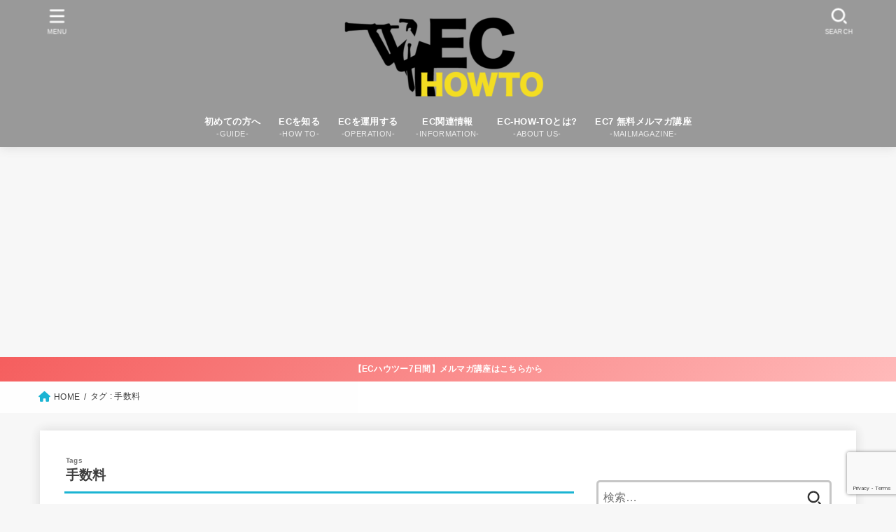

--- FILE ---
content_type: text/html; charset=UTF-8
request_url: https://ec-howto.com/tag/tesuuryou/
body_size: 21384
content:
<!doctype html>
<html dir="ltr" lang="ja"
	prefix="og: https://ogp.me/ns#" >
<head>
<meta charset="utf-8">
<meta http-equiv="X-UA-Compatible" content="IE=edge">
<meta name="HandheldFriendly" content="True">
<meta name="MobileOptimized" content="320">
<meta name="viewport" content="width=device-width, initial-scale=1"/>
<link rel="pingback" href="https://ec-howto.com/le_wp/xmlrpc.php">
<link media="all" href="https://ec-howto.com/le_wp/wp-content/cache/autoptimize/css/autoptimize_fb34a6f7d8f981ef2538cdc1f59e68e4.css" rel="stylesheet"><title>手数料 | EC-HOWTO</title>

		<!-- All in One SEO 4.3.9 - aioseo.com -->
		<meta name="robots" content="max-image-preview:large" />
		<link rel="canonical" href="https://ec-howto.com/tag/tesuuryou/" />
		<meta name="generator" content="All in One SEO (AIOSEO) 4.3.9" />
		<script type="application/ld+json" class="aioseo-schema">
			{"@context":"https:\/\/schema.org","@graph":[{"@type":"BreadcrumbList","@id":"https:\/\/ec-howto.com\/tag\/tesuuryou\/#breadcrumblist","itemListElement":[{"@type":"ListItem","@id":"https:\/\/ec-howto.com\/#listItem","position":1,"item":{"@type":"WebPage","@id":"https:\/\/ec-howto.com\/","name":"\u30db\u30fc\u30e0","description":"EC-HOWTO\u3067\u306f\u3001EC\u30b5\u30a4\u30c8\u306e\u958b\u8a2d\u30fb\u904b\u55b6\u306b\u95a2\u3059\u308b\u58f2\u4e0a\u30a2\u30c3\u30d7\u304b\u3089\u691c\u7d22\u5bfe\u7b56\u3001\u6539\u5584\u306e\u65bd\u7b56\u307e\u3067\u6709\u76ca\u60c5\u5831\u3092\u304a\u5c4a\u3051\u3066\u3057\u3066\u3044\u307e\u3059\u3002","url":"https:\/\/ec-howto.com\/"},"nextItem":"https:\/\/ec-howto.com\/tag\/tesuuryou\/#listItem"},{"@type":"ListItem","@id":"https:\/\/ec-howto.com\/tag\/tesuuryou\/#listItem","position":2,"item":{"@type":"WebPage","@id":"https:\/\/ec-howto.com\/tag\/tesuuryou\/","name":"\u624b\u6570\u6599","url":"https:\/\/ec-howto.com\/tag\/tesuuryou\/"},"previousItem":"https:\/\/ec-howto.com\/#listItem"}]},{"@type":"CollectionPage","@id":"https:\/\/ec-howto.com\/tag\/tesuuryou\/#collectionpage","url":"https:\/\/ec-howto.com\/tag\/tesuuryou\/","name":"\u624b\u6570\u6599 | EC-HOWTO","inLanguage":"ja","isPartOf":{"@id":"https:\/\/ec-howto.com\/#website"},"breadcrumb":{"@id":"https:\/\/ec-howto.com\/tag\/tesuuryou\/#breadcrumblist"}},{"@type":"Organization","@id":"https:\/\/ec-howto.com\/#organization","name":"EC-HOWTO","url":"https:\/\/ec-howto.com\/","logo":{"@type":"ImageObject","url":"https:\/\/ec-howto.com\/le_wp\/wp-content\/uploads\/2022\/07\/cropped-cropped-echowto_logo_04-300x128-1.png","@id":"https:\/\/ec-howto.com\/#organizationLogo","width":300,"height":128},"image":{"@id":"https:\/\/ec-howto.com\/#organizationLogo"}},{"@type":"WebSite","@id":"https:\/\/ec-howto.com\/#website","url":"https:\/\/ec-howto.com\/","name":"EC-HOWTO","description":"EC-HOWTO\u3067\u306f\u3001EC\u30b5\u30a4\u30c8\u306e\u958b\u8a2d\u30fb\u904b\u55b6\u306b\u95a2\u3059\u308b\u58f2\u4e0a\u30a2\u30c3\u30d7\u304b\u3089\u691c\u7d22\u5bfe\u7b56\u3001\u6539\u5584\u306e\u65bd\u7b56\u307e\u3067\u6709\u76ca\u60c5\u5831\u3092\u304a\u5c4a\u3051\u3066\u3057\u3066\u3044\u307e\u3059\u3002\u3055\u3055\u3052\u4ee3\u884c\u3001\u30cd\u30c3\u30c8\u901a\u8ca9\u30fb\u30e2\u30fc\u30eb\u306e\u6bd4\u8f03\u3084\u624b\u6570\u6599\u3001\u58f2\u308c\u308b\u3082\u306e\u304b\u3089\u58f2\u308c\u306a\u3044\u7406\u7531\u3001\u56fa\u5b9a\u8cbb\u306b\u3064\u3044\u3066\u306e\u60c5\u5831\u3001\u4fbf\u5229\u306a\u30c4\u30fc\u30eb\u7d39\u4ecb\u3001\u30cd\u30c3\u30c8\u30b7\u30e7\u30c3\u30d7\u306e\u5c02\u9580\u7528\u8a9e\u306e\u89e3\u8aac\u307e\u3067\u7db2\u7f85\u3057\u3066\u3044\u307e\u3059\u3002","inLanguage":"ja","publisher":{"@id":"https:\/\/ec-howto.com\/#organization"}}]}
		</script>
		<!-- All in One SEO -->

<meta name="dlm-version" content="4.7.78"><link rel='dns-prefetch' href='//fonts.googleapis.com' />
<link rel='dns-prefetch' href='//cdnjs.cloudflare.com' />
<link rel="alternate" type="application/rss+xml" title="EC-HOWTO &raquo; フィード" href="https://ec-howto.com/feed/" />
<link rel="alternate" type="application/rss+xml" title="EC-HOWTO &raquo; コメントフィード" href="https://ec-howto.com/comments/feed/" />
<link rel="alternate" type="application/rss+xml" title="EC-HOWTO &raquo; 手数料 タグのフィード" href="https://ec-howto.com/tag/tesuuryou/feed/" />
		<!-- This site uses the Google Analytics by MonsterInsights plugin v8.16 - Using Analytics tracking - https://www.monsterinsights.com/ -->
		<!-- Note: MonsterInsights is not currently configured on this site. The site owner needs to authenticate with Google Analytics in the MonsterInsights settings panel. -->
					<!-- No UA code set -->
				<!-- / Google Analytics by MonsterInsights -->
		











<link rel='stylesheet' id='gf_font-css' href='https://fonts.googleapis.com/css?family=Concert+One&#038;display=swap' type='text/css' media='all' />

<link rel='stylesheet' id='fontawesome-css' href='https://cdnjs.cloudflare.com/ajax/libs/font-awesome/6.3.0/css/all.min.css' type='text/css' media='all' />


<script type='text/javascript' src='https://ec-howto.com/le_wp/wp-includes/js/jquery/jquery.min.js?ver=3.6.4' id='jquery-core-js'></script>

<script type='text/javascript' id='jquery-js-after'>
jQuery(function($){$(".widget_categories li, .widget_nav_menu li").has("ul").toggleClass("accordionMenu");$(".widget ul.children , .widget ul.sub-menu").after("<span class='accordionBtn'></span>");$(".widget ul.children , .widget ul.sub-menu").hide();$("ul .accordionBtn").on("click",function(){$(this).prev("ul").slideToggle();$(this).toggleClass("active")})});
</script>
<script type='text/javascript' id='wpp-js-js-extra'>
/* <![CDATA[ */
var wpp_params = {"sampling_active":"0","sampling_rate":"100","ajax_url":"https:\/\/ec-howto.com\/wp-json\/wordpress-popular-posts\/v1\/popular-posts","ID":"","token":"8a2bd93553","debug":""};
/* ]]> */
</script>

<link rel="https://api.w.org/" href="https://ec-howto.com/wp-json/" /><link rel="alternate" type="application/json" href="https://ec-howto.com/wp-json/wp/v2/tags/43" /><link rel="EditURI" type="application/rsd+xml" title="RSD" href="https://ec-howto.com/le_wp/xmlrpc.php?rsd" />
<link rel="wlwmanifest" type="application/wlwmanifest+xml" href="https://ec-howto.com/le_wp/wp-includes/wlwmanifest.xml" />


		<style type="text/css">.liquid-speech-balloon-00 .liquid-speech-balloon-avatar { background-image: url("https://ec-howto.com/le_wp/wp-content/uploads/2020/12/icon_A.jpg"); } .liquid-speech-balloon-01 .liquid-speech-balloon-avatar { background-image: url("https://ec-howto.com/le_wp/wp-content/uploads/2020/12/icon_B.jpg"); } .liquid-speech-balloon-02 .liquid-speech-balloon-avatar { background-image: url("https://ec-howto.com/le_wp/wp-content/uploads/2020/12/icon_B.jpg"); } .liquid-speech-balloon-03 .liquid-speech-balloon-avatar { background-image: url("https://ec-howto.com/le_wp/wp-content/uploads/2020/12/icon_A2.jpg"); } </style>

<meta name="generator" content="Performance Lab 2.2.0; modules: images/dominant-color-images, images/fetchpriority, images/webp-support, images/webp-uploads">
<!-- Google Tag Manager -->
<script>(function(w,d,s,l,i){w[l]=w[l]||[];w[l].push({'gtm.start':
new Date().getTime(),event:'gtm.js'});var f=d.getElementsByTagName(s)[0],
j=d.createElement(s),dl=l!='dataLayer'?'&l='+l:'';j.async=true;j.src=
'https://www.googletagmanager.com/gtm.js?id='+i+dl;f.parentNode.insertBefore(j,f);
})(window,document,'script','dataLayer','GTM-TN446LD');</script>
<!-- End Google Tag Manager -->

<!-- Google tag (gtag.js) -->
<script async src="https://www.googletagmanager.com/gtag/js?id=G-XFTBGKJ8W0"></script>
<script>
  window.dataLayer = window.dataLayer || [];
  function gtag(){dataLayer.push(arguments);}
  gtag('js', new Date());

  gtag('config', 'G-XFTBGKJ8W0');
</script>

<!-- Begin Mieruca Embed Code -->
<script type="text/javascript" id="mierucajs">
    window.__fid = window.__fid || []; __fid.push([525784484]);
    (function () {
        function mieruca() { if (typeof window.__fjsld != "undefined") return; window.__fjsld = 1; var fjs = document.createElement('script'); fjs.type = 'text/javascript'; fjs.async = true; fjs.id = "fjssync"; var timestamp = new Date; fjs.src = ('https:' == document.location.protocol ? 'https' : 'http') + '://hm.mieru-ca.com/service/js/mieruca-hm.js?v=' + timestamp.getTime(); var x = document.getElementsByTagName('script')[0]; x.parentNode.insertBefore(fjs, x); };
        setTimeout(mieruca, 500); document.readyState != "complete" ? (window.attachEvent ? window.attachEvent("onload", mieruca) : window.addEventListener("load", mieruca, false)) : mieruca();
    })();
</script>
<!-- End Mieruca Embed Code -->

<!-- Global site tag (gtag.js) - Google Ads: 735099905 -->
<script async src="https://www.googletagmanager.com/gtag/js?id=AW-735099905"></script>

<script> window.dataLayer = window.dataLayer || []; function gtag() { dataLayer.push(arguments); } gtag('js', new Date()); gtag('config', 'AW-735099905');</script>

<!-- Event snippet for Website lead conversion page -->
<script> gtag('event', 'conversion', { 'send_to': 'AW-735099905/zICeCKiAh_cBEIH4wt4C' });</script>

<script type="text/javascript">
    (function (c, l, a, r, i, t, y) {
        c[a] = c[a] || function () { (c[a].q = c[a].q || []).push(arguments) };
        t = l.createElement(r); t.async = 1; t.src = "https://www.clarity.ms/tag/" + i;
        y = l.getElementsByTagName(r)[0]; y.parentNode.insertBefore(t, y);
    })(window, document, "clarity", "script", "7qlc5gepbg");
</script>

<script id="_bownow_ts">
var _bownow_ts = document.createElement('script');
_bownow_ts.charset = 'utf-8';
_bownow_ts.src = 'https://contents.bownow.jp/js/UTC_1498a1d5864cb96dbc9b/trace.js';
document.getElementsByTagName('head')[0].appendChild(_bownow_ts);
</script>

<script async src="https://pagead2.googlesyndication.com/pagead/js/adsbygoogle.js?client=ca-pub-2029127577688142"
     crossorigin="anonymous"></script>
		 
<script type="text/javascript">var $zoho=$zoho || {};$zoho.salesiq = $zoho.salesiq || {widgetcode:"siqdded20f81477a46a13f91f396785d326da5331da9531bf6709aba9c6a8fa6b2b", values:{},ready:function(){}};var d=document;s=d.createElement("script");s.type="text/javascript";s.id="zsiqscript";s.defer=true;s.src="https://salesiq.zoho.com/widget";t=d.getElementsByTagName("script")[0];t.parentNode.insertBefore(s,t);</script><link rel="icon" href="https://ec-howto.com/le_wp/wp-content/uploads/2022/01/cropped-cropped-site_icon-32x32.png" sizes="32x32" />
<link rel="icon" href="https://ec-howto.com/le_wp/wp-content/uploads/2022/01/cropped-cropped-site_icon-192x192.png" sizes="192x192" />
<link rel="apple-touch-icon" href="https://ec-howto.com/le_wp/wp-content/uploads/2022/01/cropped-cropped-site_icon-180x180.png" />
<meta name="msapplication-TileImage" content="https://ec-howto.com/le_wp/wp-content/uploads/2022/01/cropped-cropped-site_icon-270x270.png" />
</head>
<body class="archive tag tag-tesuuryou tag-43 wp-custom-logo wp-embed-responsive h_layout_pc_center_full h_layout_sp_center">
<svg xmlns="http://www.w3.org/2000/svg" viewBox="0 0 0 0" width="0" height="0" focusable="false" role="none" style="visibility: hidden; position: absolute; left: -9999px; overflow: hidden;" ><defs><filter id="wp-duotone-dark-grayscale"><feColorMatrix color-interpolation-filters="sRGB" type="matrix" values=" .299 .587 .114 0 0 .299 .587 .114 0 0 .299 .587 .114 0 0 .299 .587 .114 0 0 " /><feComponentTransfer color-interpolation-filters="sRGB" ><feFuncR type="table" tableValues="0 0.49803921568627" /><feFuncG type="table" tableValues="0 0.49803921568627" /><feFuncB type="table" tableValues="0 0.49803921568627" /><feFuncA type="table" tableValues="1 1" /></feComponentTransfer><feComposite in2="SourceGraphic" operator="in" /></filter></defs></svg><svg xmlns="http://www.w3.org/2000/svg" viewBox="0 0 0 0" width="0" height="0" focusable="false" role="none" style="visibility: hidden; position: absolute; left: -9999px; overflow: hidden;" ><defs><filter id="wp-duotone-grayscale"><feColorMatrix color-interpolation-filters="sRGB" type="matrix" values=" .299 .587 .114 0 0 .299 .587 .114 0 0 .299 .587 .114 0 0 .299 .587 .114 0 0 " /><feComponentTransfer color-interpolation-filters="sRGB" ><feFuncR type="table" tableValues="0 1" /><feFuncG type="table" tableValues="0 1" /><feFuncB type="table" tableValues="0 1" /><feFuncA type="table" tableValues="1 1" /></feComponentTransfer><feComposite in2="SourceGraphic" operator="in" /></filter></defs></svg><svg xmlns="http://www.w3.org/2000/svg" viewBox="0 0 0 0" width="0" height="0" focusable="false" role="none" style="visibility: hidden; position: absolute; left: -9999px; overflow: hidden;" ><defs><filter id="wp-duotone-purple-yellow"><feColorMatrix color-interpolation-filters="sRGB" type="matrix" values=" .299 .587 .114 0 0 .299 .587 .114 0 0 .299 .587 .114 0 0 .299 .587 .114 0 0 " /><feComponentTransfer color-interpolation-filters="sRGB" ><feFuncR type="table" tableValues="0.54901960784314 0.98823529411765" /><feFuncG type="table" tableValues="0 1" /><feFuncB type="table" tableValues="0.71764705882353 0.25490196078431" /><feFuncA type="table" tableValues="1 1" /></feComponentTransfer><feComposite in2="SourceGraphic" operator="in" /></filter></defs></svg><svg xmlns="http://www.w3.org/2000/svg" viewBox="0 0 0 0" width="0" height="0" focusable="false" role="none" style="visibility: hidden; position: absolute; left: -9999px; overflow: hidden;" ><defs><filter id="wp-duotone-blue-red"><feColorMatrix color-interpolation-filters="sRGB" type="matrix" values=" .299 .587 .114 0 0 .299 .587 .114 0 0 .299 .587 .114 0 0 .299 .587 .114 0 0 " /><feComponentTransfer color-interpolation-filters="sRGB" ><feFuncR type="table" tableValues="0 1" /><feFuncG type="table" tableValues="0 0.27843137254902" /><feFuncB type="table" tableValues="0.5921568627451 0.27843137254902" /><feFuncA type="table" tableValues="1 1" /></feComponentTransfer><feComposite in2="SourceGraphic" operator="in" /></filter></defs></svg><svg xmlns="http://www.w3.org/2000/svg" viewBox="0 0 0 0" width="0" height="0" focusable="false" role="none" style="visibility: hidden; position: absolute; left: -9999px; overflow: hidden;" ><defs><filter id="wp-duotone-midnight"><feColorMatrix color-interpolation-filters="sRGB" type="matrix" values=" .299 .587 .114 0 0 .299 .587 .114 0 0 .299 .587 .114 0 0 .299 .587 .114 0 0 " /><feComponentTransfer color-interpolation-filters="sRGB" ><feFuncR type="table" tableValues="0 0" /><feFuncG type="table" tableValues="0 0.64705882352941" /><feFuncB type="table" tableValues="0 1" /><feFuncA type="table" tableValues="1 1" /></feComponentTransfer><feComposite in2="SourceGraphic" operator="in" /></filter></defs></svg><svg xmlns="http://www.w3.org/2000/svg" viewBox="0 0 0 0" width="0" height="0" focusable="false" role="none" style="visibility: hidden; position: absolute; left: -9999px; overflow: hidden;" ><defs><filter id="wp-duotone-magenta-yellow"><feColorMatrix color-interpolation-filters="sRGB" type="matrix" values=" .299 .587 .114 0 0 .299 .587 .114 0 0 .299 .587 .114 0 0 .299 .587 .114 0 0 " /><feComponentTransfer color-interpolation-filters="sRGB" ><feFuncR type="table" tableValues="0.78039215686275 1" /><feFuncG type="table" tableValues="0 0.94901960784314" /><feFuncB type="table" tableValues="0.35294117647059 0.47058823529412" /><feFuncA type="table" tableValues="1 1" /></feComponentTransfer><feComposite in2="SourceGraphic" operator="in" /></filter></defs></svg><svg xmlns="http://www.w3.org/2000/svg" viewBox="0 0 0 0" width="0" height="0" focusable="false" role="none" style="visibility: hidden; position: absolute; left: -9999px; overflow: hidden;" ><defs><filter id="wp-duotone-purple-green"><feColorMatrix color-interpolation-filters="sRGB" type="matrix" values=" .299 .587 .114 0 0 .299 .587 .114 0 0 .299 .587 .114 0 0 .299 .587 .114 0 0 " /><feComponentTransfer color-interpolation-filters="sRGB" ><feFuncR type="table" tableValues="0.65098039215686 0.40392156862745" /><feFuncG type="table" tableValues="0 1" /><feFuncB type="table" tableValues="0.44705882352941 0.4" /><feFuncA type="table" tableValues="1 1" /></feComponentTransfer><feComposite in2="SourceGraphic" operator="in" /></filter></defs></svg><svg xmlns="http://www.w3.org/2000/svg" viewBox="0 0 0 0" width="0" height="0" focusable="false" role="none" style="visibility: hidden; position: absolute; left: -9999px; overflow: hidden;" ><defs><filter id="wp-duotone-blue-orange"><feColorMatrix color-interpolation-filters="sRGB" type="matrix" values=" .299 .587 .114 0 0 .299 .587 .114 0 0 .299 .587 .114 0 0 .299 .587 .114 0 0 " /><feComponentTransfer color-interpolation-filters="sRGB" ><feFuncR type="table" tableValues="0.098039215686275 1" /><feFuncG type="table" tableValues="0 0.66274509803922" /><feFuncB type="table" tableValues="0.84705882352941 0.41960784313725" /><feFuncA type="table" tableValues="1 1" /></feComponentTransfer><feComposite in2="SourceGraphic" operator="in" /></filter></defs></svg><svg xmlns="http://www.w3.org/2000/svg" width="0" height="0" focusable="false" role="none" style="visibility: hidden; position: absolute; left: -9999px; overflow: hidden;"><defs>
		<symbol viewBox="0 0 512 512" id="stk-facebook-svg"><path d="M504 256C504 119 393 8 256 8S8 119 8 256c0 123.78 90.69 226.38 209.25 245V327.69h-63V256h63v-54.64c0-62.15 37-96.48 93.67-96.48 27.14 0 55.52 4.84 55.52 4.84v61h-31.28c-30.8 0-40.41 19.12-40.41 38.73V256h68.78l-11 71.69h-57.78V501C413.31 482.38 504 379.78 504 256z"/></symbol>
		<symbol viewBox="0 0 512 512" id="stk-twitter-svg"><path d="M459.37 151.716c.325 4.548.325 9.097.325 13.645 0 138.72-105.583 298.558-298.558 298.558-59.452 0-114.68-17.219-161.137-47.106 8.447.974 16.568 1.299 25.34 1.299 49.055 0 94.213-16.568 130.274-44.832-46.132-.975-84.792-31.188-98.112-72.772 6.498.974 12.995 1.624 19.818 1.624 9.421 0 18.843-1.3 27.614-3.573-48.081-9.747-84.143-51.98-84.143-102.985v-1.299c13.969 7.797 30.214 12.67 47.431 13.319-28.264-18.843-46.781-51.005-46.781-87.391 0-19.492 5.197-37.36 14.294-52.954 51.655 63.675 129.3 105.258 216.365 109.807-1.624-7.797-2.599-15.918-2.599-24.04 0-57.828 46.782-104.934 104.934-104.934 30.213 0 57.502 12.67 76.67 33.137 23.715-4.548 46.456-13.32 66.599-25.34-7.798 24.366-24.366 44.833-46.132 57.827 21.117-2.273 41.584-8.122 60.426-16.243-14.292 20.791-32.161 39.308-52.628 54.253z"/></symbol>
		<symbol viewBox="0 0 576 512" id="stk-youtube-svg"><path d="M549.655 124.083c-6.281-23.65-24.787-42.276-48.284-48.597C458.781 64 288 64 288 64S117.22 64 74.629 75.486c-23.497 6.322-42.003 24.947-48.284 48.597-11.412 42.867-11.412 132.305-11.412 132.305s0 89.438 11.412 132.305c6.281 23.65 24.787 41.5 48.284 47.821C117.22 448 288 448 288 448s170.78 0 213.371-11.486c23.497-6.321 42.003-24.171 48.284-47.821 11.412-42.867 11.412-132.305 11.412-132.305s0-89.438-11.412-132.305zm-317.51 213.508V175.185l142.739 81.205-142.739 81.201z"/></symbol>
		<symbol viewBox="0 0 448 512" id="stk-instagram-svg"><path d="M224.1 141c-63.6 0-114.9 51.3-114.9 114.9s51.3 114.9 114.9 114.9S339 319.5 339 255.9 287.7 141 224.1 141zm0 189.6c-41.1 0-74.7-33.5-74.7-74.7s33.5-74.7 74.7-74.7 74.7 33.5 74.7 74.7-33.6 74.7-74.7 74.7zm146.4-194.3c0 14.9-12 26.8-26.8 26.8-14.9 0-26.8-12-26.8-26.8s12-26.8 26.8-26.8 26.8 12 26.8 26.8zm76.1 27.2c-1.7-35.9-9.9-67.7-36.2-93.9-26.2-26.2-58-34.4-93.9-36.2-37-2.1-147.9-2.1-184.9 0-35.8 1.7-67.6 9.9-93.9 36.1s-34.4 58-36.2 93.9c-2.1 37-2.1 147.9 0 184.9 1.7 35.9 9.9 67.7 36.2 93.9s58 34.4 93.9 36.2c37 2.1 147.9 2.1 184.9 0 35.9-1.7 67.7-9.9 93.9-36.2 26.2-26.2 34.4-58 36.2-93.9 2.1-37 2.1-147.8 0-184.8zM398.8 388c-7.8 19.6-22.9 34.7-42.6 42.6-29.5 11.7-99.5 9-132.1 9s-102.7 2.6-132.1-9c-19.6-7.8-34.7-22.9-42.6-42.6-11.7-29.5-9-99.5-9-132.1s-2.6-102.7 9-132.1c7.8-19.6 22.9-34.7 42.6-42.6 29.5-11.7 99.5-9 132.1-9s102.7-2.6 132.1 9c19.6 7.8 34.7 22.9 42.6 42.6 11.7 29.5 9 99.5 9 132.1s2.7 102.7-9 132.1z"/></symbol>
		<symbol viewBox="0 0 32 32" id="stk-line-svg"><path d="M25.82 13.151c0.465 0 0.84 0.38 0.84 0.841 0 0.46-0.375 0.84-0.84 0.84h-2.34v1.5h2.34c0.465 0 0.84 0.377 0.84 0.84 0 0.459-0.375 0.839-0.84 0.839h-3.181c-0.46 0-0.836-0.38-0.836-0.839v-6.361c0-0.46 0.376-0.84 0.84-0.84h3.181c0.461 0 0.836 0.38 0.836 0.84 0 0.465-0.375 0.84-0.84 0.84h-2.34v1.5zM20.68 17.172c0 0.36-0.232 0.68-0.576 0.795-0.085 0.028-0.177 0.041-0.265 0.041-0.281 0-0.521-0.12-0.68-0.333l-3.257-4.423v3.92c0 0.459-0.372 0.839-0.841 0.839-0.461 0-0.835-0.38-0.835-0.839v-6.361c0-0.36 0.231-0.68 0.573-0.793 0.080-0.031 0.181-0.044 0.259-0.044 0.26 0 0.5 0.139 0.66 0.339l3.283 4.44v-3.941c0-0.46 0.376-0.84 0.84-0.84 0.46 0 0.84 0.38 0.84 0.84zM13.025 17.172c0 0.459-0.376 0.839-0.841 0.839-0.46 0-0.836-0.38-0.836-0.839v-6.361c0-0.46 0.376-0.84 0.84-0.84 0.461 0 0.837 0.38 0.837 0.84zM9.737 18.011h-3.181c-0.46 0-0.84-0.38-0.84-0.839v-6.361c0-0.46 0.38-0.84 0.84-0.84 0.464 0 0.84 0.38 0.84 0.84v5.521h2.341c0.464 0 0.839 0.377 0.839 0.84 0 0.459-0.376 0.839-0.839 0.839zM32 13.752c0-7.161-7.18-12.989-16-12.989s-16 5.828-16 12.989c0 6.415 5.693 11.789 13.38 12.811 0.521 0.109 1.231 0.344 1.411 0.787 0.16 0.401 0.105 1.021 0.051 1.44l-0.219 1.36c-0.060 0.401-0.32 1.581 1.399 0.86 1.721-0.719 9.221-5.437 12.581-9.3 2.299-2.519 3.397-5.099 3.397-7.957z"/></symbol>
		<symbol viewBox="0 0 50 50" id="stk-feedly-svg"><path d="M20.42,44.65h9.94c1.59,0,3.12-.63,4.25-1.76l12-12c2.34-2.34,2.34-6.14,0-8.48L29.64,5.43c-2.34-2.34-6.14-2.34-8.48,0L4.18,22.4c-2.34,2.34-2.34,6.14,0,8.48l12,12c1.12,1.12,2.65,1.76,4.24,1.76Zm-2.56-11.39l-.95-.95c-.39-.39-.39-1.02,0-1.41l7.07-7.07c.39-.39,1.02-.39,1.41,0l2.12,2.12c.39,.39,.39,1.02,0,1.41l-5.9,5.9c-.19,.19-.44,.29-.71,.29h-2.34c-.27,0-.52-.11-.71-.29Zm10.36,4.71l-.95,.95c-.19,.19-.44,.29-.71,.29h-2.34c-.27,0-.52-.11-.71-.29l-.95-.95c-.39-.39-.39-1.02,0-1.41l2.12-2.12c.39-.39,1.02-.39,1.41,0l2.12,2.12c.39,.39,.39,1.02,0,1.41ZM11.25,25.23l12.73-12.73c.39-.39,1.02-.39,1.41,0l2.12,2.12c.39,.39,.39,1.02,0,1.41l-11.55,11.55c-.19,.19-.45,.29-.71,.29h-2.34c-.27,0-.52-.11-.71-.29l-.95-.95c-.39-.39-.39-1.02,0-1.41Z"/></symbol>
		<symbol viewBox="0 0 448 512" id="stk-tiktok-svg"><path d="M448,209.91a210.06,210.06,0,0,1-122.77-39.25V349.38A162.55,162.55,0,1,1,185,188.31V278.2a74.62,74.62,0,1,0,52.23,71.18V0l88,0a121.18,121.18,0,0,0,1.86,22.17h0A122.18,122.18,0,0,0,381,102.39a121.43,121.43,0,0,0,67,20.14Z"/></symbol>
		<symbol viewBox="0 0 50 50" id="stk-hatebu-svg"><path d="M5.53,7.51c5.39,0,10.71,0,16.02,0,.73,0,1.47,.06,2.19,.19,3.52,.6,6.45,3.36,6.99,6.54,.63,3.68-1.34,7.09-5.02,8.67-.32,.14-.63,.27-1.03,.45,3.69,.93,6.25,3.02,7.37,6.59,1.79,5.7-2.32,11.79-8.4,12.05-6.01,.26-12.03,.06-18.13,.06V7.51Zm8.16,28.37c.16,.03,.26,.07,.35,.07,1.82,0,3.64,.03,5.46,0,2.09-.03,3.73-1.58,3.89-3.62,.14-1.87-1.28-3.79-3.27-3.97-2.11-.19-4.25-.04-6.42-.04v7.56Zm-.02-13.77c1.46,0,2.83,0,4.2,0,.29,0,.58,0,.86-.03,1.67-.21,3.01-1.53,3.17-3.12,.16-1.62-.75-3.32-2.36-3.61-1.91-.34-3.89-.25-5.87-.35v7.1Z"/><path d="M43.93,30.53h-7.69V7.59h7.69V30.53Z"/><path d="M44,38.27c0,2.13-1.79,3.86-3.95,3.83-2.12-.03-3.86-1.77-3.85-3.85,0-2.13,1.8-3.86,3.96-3.83,2.12,.03,3.85,1.75,3.84,3.85Z"/></symbol>
		<symbol id="stk-pokect-svg" viewBox="0 0 50 50"><path d="M8.04,6.5c-2.24,.15-3.6,1.42-3.6,3.7v13.62c0,11.06,11,19.75,20.52,19.68,10.7-.08,20.58-9.11,20.58-19.68V10.2c0-2.28-1.44-3.57-3.7-3.7H8.04Zm8.67,11.08l8.25,7.84,8.26-7.84c3.7-1.55,5.31,2.67,3.79,3.9l-10.76,10.27c-.35,.33-2.23,.33-2.58,0l-10.76-10.27c-1.45-1.36,.44-5.65,3.79-3.9h0Z"/></symbol>
		<symbol id="stk-pinterest-svg" viewBox="0 0 50 50"><path d="M3.63,25c.11-6.06,2.25-11.13,6.43-15.19,4.18-4.06,9.15-6.12,14.94-6.18,6.23,.11,11.34,2.24,15.32,6.38,3.98,4.15,6,9.14,6.05,14.98-.11,6.01-2.25,11.06-6.43,15.15-4.18,4.09-9.15,6.16-14.94,6.21-2,0-4-.31-6.01-.92,.39-.61,.78-1.31,1.17-2.09,.44-.94,1-2.73,1.67-5.34,.17-.72,.42-1.7,.75-2.92,.39,.67,1.06,1.28,2,1.84,2.5,1.17,5.15,1.06,7.93-.33,2.89-1.67,4.9-4.26,6.01-7.76,1-3.67,.88-7.08-.38-10.22-1.25-3.15-3.49-5.41-6.72-6.8-4.06-1.17-8.01-1.04-11.85,.38s-6.51,3.85-8.01,7.3c-.39,1.28-.62,2.55-.71,3.8s-.04,2.47,.12,3.67,.59,2.27,1.25,3.21,1.56,1.67,2.67,2.17c.28,.11,.5,.11,.67,0,.22-.11,.44-.56,.67-1.33s.31-1.31,.25-1.59c-.06-.11-.17-.31-.33-.59-1.17-1.89-1.56-3.88-1.17-5.97,.39-2.09,1.25-3.85,2.59-5.3,2.06-1.84,4.47-2.84,7.22-3,2.75-.17,5.11,.59,7.05,2.25,1.06,1.22,1.74,2.7,2.04,4.42s.31,3.38,0,4.97c-.31,1.59-.85,3.07-1.63,4.47-1.39,2.17-3.03,3.28-4.92,3.34-1.11-.06-2.02-.49-2.71-1.29s-.91-1.74-.62-2.79c.11-.61,.44-1.81,1-3.59s.86-3.12,.92-4c-.17-2.12-1.14-3.2-2.92-3.26-1.39,.17-2.42,.79-3.09,1.88s-1.03,2.32-1.09,3.71c.17,1.62,.42,2.73,.75,3.34-.61,2.5-1.09,4.51-1.42,6.01-.11,.39-.42,1.59-.92,3.59s-.78,3.53-.83,4.59v2.34c-3.95-1.84-7.07-4.49-9.35-7.97-2.28-3.48-3.42-7.33-3.42-11.56Z"/></symbol>
		<symbol id="stk-user_url-svg" viewBox="0 0 50 50"><path d="M33.62,25c0,1.99-.11,3.92-.3,5.75H16.67c-.19-1.83-.38-3.76-.38-5.75s.19-3.92,.38-5.75h16.66c.19,1.83,.3,3.76,.3,5.75Zm13.65-5.75c.48,1.84,.73,3.76,.73,5.75s-.25,3.91-.73,5.75h-11.06c.19-1.85,.29-3.85,.29-5.75s-.1-3.9-.29-5.75h11.06Zm-.94-2.88h-10.48c-.9-5.74-2.68-10.55-4.97-13.62,7.04,1.86,12.76,6.96,15.45,13.62Zm-13.4,0h-15.87c.55-3.27,1.39-6.17,2.43-8.5,.94-2.12,1.99-3.66,3.01-4.63,1.01-.96,1.84-1.24,2.5-1.24s1.49,.29,2.5,1.24c1.02,.97,2.07,2.51,3.01,4.63,1.03,2.34,1.88,5.23,2.43,8.5h0Zm-29.26,0C6.37,9.72,12.08,4.61,19.12,2.76c-2.29,3.07-4.07,7.88-4.97,13.62H3.67Zm10.12,2.88c-.19,1.85-.37,3.77-.37,5.75s.18,3.9,.37,5.75H2.72c-.47-1.84-.72-3.76-.72-5.75s.25-3.91,.72-5.75H13.79Zm5.71,22.87c-1.03-2.34-1.88-5.23-2.43-8.5h15.87c-.55,3.27-1.39,6.16-2.43,8.5-.94,2.13-1.99,3.67-3.01,4.64-1.01,.95-1.84,1.24-2.58,1.24-.58,0-1.41-.29-2.42-1.24-1.02-.97-2.07-2.51-3.01-4.64h0Zm-.37,5.12c-7.04-1.86-12.76-6.96-15.45-13.62H14.16c.9,5.74,2.68,10.55,4.97,13.62h0Zm11.75,0c2.29-3.07,4.07-7.88,4.97-13.62h10.48c-2.7,6.66-8.41,11.76-15.45,13.62h0Z"/></symbol>
		<symbol id="stk-envelope-svg" viewBox="0 0 300 300"><path d="M300.03,81.5c0-30.25-24.75-55-55-55h-190c-30.25,0-55,24.75-55,55v140c0,30.25,24.75,55,55,55h190c30.25,0,55-24.75,55-55 V81.5z M37.4,63.87c4.75-4.75,11.01-7.37,17.63-7.37h190c6.62,0,12.88,2.62,17.63,7.37c4.75,4.75,7.37,11.01,7.37,17.63v5.56 c-0.32,0.2-0.64,0.41-0.95,0.64L160.2,169.61c-0.75,0.44-5.12,2.89-10.17,2.89c-4.99,0-9.28-2.37-10.23-2.94L30.99,87.7 c-0.31-0.23-0.63-0.44-0.95-0.64V81.5C30.03,74.88,32.65,68.62,37.4,63.87z M262.66,239.13c-4.75,4.75-11.01,7.37-17.63,7.37h-190 c-6.62,0-12.88-2.62-17.63-7.37c-4.75-4.75-7.37-11.01-7.37-17.63v-99.48l93.38,70.24c0.16,0.12,0.32,0.24,0.49,0.35 c1.17,0.81,11.88,7.88,26.13,7.88c14.25,0,24.96-7.07,26.14-7.88c0.17-0.11,0.33-0.23,0.49-0.35l93.38-70.24v99.48 C270.03,228.12,267.42,234.38,262.66,239.13z"/></symbol>

		<symbol viewBox="0 0 512 512" id="stk-amazon-svg"><path class="st0" d="M444.6,421.5L444.6,421.5C233.3,522,102.2,437.9,18.2,386.8c-5.2-3.2-14,0.8-6.4,9.6
		C39.8,430.3,131.5,512,251.1,512c119.7,0,191-65.3,199.9-76.7C459.8,424,453.6,417.7,444.6,421.5z"/>
	<path class="st0" d="M504,388.7L504,388.7c-5.7-7.4-34.5-8.8-52.7-6.5c-18.2,2.2-45.5,13.3-43.1,19.9c1.2,2.5,3.7,1.4,16.2,0.3
		c12.5-1.2,47.6-5.7,54.9,3.9c7.3,9.6-11.2,55.4-14.6,62.8c-3.3,7.4,1.2,9.3,7.4,4.4c6.1-4.9,17-17.7,24.4-35.7
		C503.9,419.6,508.3,394.3,504,388.7z"/>
	<path class="st0" d="M302.6,147.3c-39.3,4.5-90.6,7.3-127.4,23.5c-42.4,18.3-72.2,55.7-72.2,110.7c0,70.4,44.4,105.6,101.4,105.6
		c48.2,0,74.5-11.3,111.7-49.3c12.4,17.8,16.4,26.5,38.9,45.2c5,2.7,11.5,2.4,16-1.6l0,0h0c0,0,0,0,0,0l0.2,0.2
		c13.5-12,38.1-33.4,51.9-45c5.5-4.6,4.6-11.9,0.2-18c-12.4-17.1-25.5-31.1-25.5-62.8V150.2c0-44.7,3.1-85.7-29.8-116.5
		c-26-25-69.1-33.7-102-33.7c-64.4,0-136.3,24-151.5,103.7c-1.5,8.5,4.6,13,10.1,14.2l65.7,7c6.1-0.3,10.6-6.3,11.7-12.4
		c5.6-27.4,28.7-40.7,54.5-40.7c13.9,0,29.7,5.1,38,17.6c9.4,13.9,8.2,33,8.2,49.1V147.3z M289.9,288.1
		c-10.8,19.1-27.8,30.8-46.9,30.8c-26,0-41.2-19.8-41.2-49.1c0-57.7,51.7-68.2,100.7-68.2v14.7C302.6,242.6,303.2,264.7,289.9,288.1
		z"/></symbol>
		</defs></svg>
<div id="container">

<header id="header" class="stk_header"><div class="inner-header wrap"><div class="site__logo fs_ll"><p class="site__logo__title img"><a href="https://ec-howto.com/" class="custom-logo-link" rel="home"><img width="300" height="128" src="https://ec-howto.com/le_wp/wp-content/uploads/2022/07/cropped-cropped-echowto_logo_04-300x128-1.png" class="custom-logo" alt="EC-HOWTO" decoding="async" /></a></p></div><nav class="stk_g_nav stk-hidden_sp"><ul id="menu-%e3%83%a1%e3%82%a4%e3%83%b3%e3%83%a1%e3%83%8b%e3%83%a5%e3%83%bc" class="ul__g_nav"><li id="menu-item-3993" class="menu-item menu-item-type-post_type menu-item-object-page menu-item-3993"><a href="https://ec-howto.com/purpose/"><span class="gnav_ttl">初めての方へ</span><span class="gf">-GUIDE-</span></a></li>
<li id="menu-item-3995" class="menu-item menu-item-type-custom menu-item-object-custom menu-item-has-children menu-item-3995"><a href="https://ec-howto.com/know/"><span class="gnav_ttl">ECを知る</span><span class="gf">-HOW TO-</span></a>
<ul class="sub-menu">
	<li id="menu-item-3979" class="menu-item menu-item-type-taxonomy menu-item-object-category menu-item-3979"><a href="https://ec-howto.com/category/word/">ECサイト用語</a></li>
	<li id="menu-item-3980" class="menu-item menu-item-type-taxonomy menu-item-object-category menu-item-3980"><a href="https://ec-howto.com/category/store-opening/">ECモール出店・リニューアル・運用</a></li>
</ul>
</li>
<li id="menu-item-3996" class="menu-item menu-item-type-custom menu-item-object-custom menu-item-has-children menu-item-3996"><a href="https://ec-howto.com/operation/"><span class="gnav_ttl">ECを運用する</span><span class="gf">-OPERATION-</span></a>
<ul class="sub-menu">
	<li id="menu-item-278" class="menu-item menu-item-type-taxonomy menu-item-object-category menu-item-278"><a href="https://ec-howto.com/category/uriage/"><span class="gnav_ttl">売上UP方法</span><span class="gf">uriage</span></a></li>
	<li id="menu-item-3982" class="menu-item menu-item-type-taxonomy menu-item-object-category menu-item-3982"><a href="https://ec-howto.com/category/store-opening/">ECモール出店・リニューアル・運用</a></li>
	<li id="menu-item-3984" class="menu-item menu-item-type-taxonomy menu-item-object-category menu-item-3984"><a href="https://ec-howto.com/category/marketing/">マーケティング</a></li>
	<li id="menu-item-3983" class="menu-item menu-item-type-taxonomy menu-item-object-category menu-item-3983"><a href="https://ec-howto.com/category/sasage/">ささげ業務</a></li>
</ul>
</li>
<li id="menu-item-3997" class="menu-item menu-item-type-custom menu-item-object-custom menu-item-has-children menu-item-3997"><a href="https://ec-howto.com/information/"><span class="gnav_ttl">EC関連情報</span><span class="gf">-INFORMATION-</span></a>
<ul class="sub-menu">
	<li id="menu-item-3990" class="menu-item menu-item-type-taxonomy menu-item-object-category menu-item-3990"><a href="https://ec-howto.com/category/houritsu/">法律</a></li>
	<li id="menu-item-3987" class="menu-item menu-item-type-taxonomy menu-item-object-category menu-item-3987"><a href="https://ec-howto.com/category/tool/">ツール</a></li>
	<li id="menu-item-3986" class="menu-item menu-item-type-taxonomy menu-item-object-category menu-item-3986"><a href="https://ec-howto.com/category/sns/">SNS</a></li>
	<li id="menu-item-3989" class="menu-item menu-item-type-taxonomy menu-item-object-category menu-item-3989"><a href="https://ec-howto.com/category/recruiting/">求人</a></li>
	<li id="menu-item-3988" class="menu-item menu-item-type-taxonomy menu-item-object-category menu-item-3988"><a href="https://ec-howto.com/category/support/">支援・助成金</a></li>
</ul>
</li>
<li id="menu-item-6218" class="menu-item menu-item-type-post_type menu-item-object-page menu-item-6218"><a href="https://ec-howto.com/what-is-ec-how-to/"><span class="gnav_ttl">EC-HOW-TOとは?</span><span class="gf">-ABOUT US-</span></a></li>
<li id="menu-item-3994" class="menu-item menu-item-type-custom menu-item-object-custom menu-item-3994"><a href="https://ec-howto.com/clp/mailmagazine-form/"><span class="gnav_ttl">EC7 無料メルマガ講座</span><span class="gf">-MAILMAGAZINE-</span></a></li>
</ul></nav><nav class="stk_g_nav fadeIn stk-hidden_pc"><ul id="menu-%e3%83%a1%e3%82%a4%e3%83%b3%e3%83%a1%e3%83%8b%e3%83%a5%e3%83%bc-1" class="ul__g_nav"><li class="menu-item menu-item-type-post_type menu-item-object-page menu-item-3993"><a href="https://ec-howto.com/purpose/"><span class="gnav_ttl">初めての方へ</span><span class="gf">-GUIDE-</span></a></li>
<li class="menu-item menu-item-type-custom menu-item-object-custom menu-item-has-children menu-item-3995"><a href="https://ec-howto.com/know/"><span class="gnav_ttl">ECを知る</span><span class="gf">-HOW TO-</span></a>
<ul class="sub-menu">
	<li class="menu-item menu-item-type-taxonomy menu-item-object-category menu-item-3979"><a href="https://ec-howto.com/category/word/">ECサイト用語</a></li>
	<li class="menu-item menu-item-type-taxonomy menu-item-object-category menu-item-3980"><a href="https://ec-howto.com/category/store-opening/">ECモール出店・リニューアル・運用</a></li>
</ul>
</li>
<li class="menu-item menu-item-type-custom menu-item-object-custom menu-item-has-children menu-item-3996"><a href="https://ec-howto.com/operation/"><span class="gnav_ttl">ECを運用する</span><span class="gf">-OPERATION-</span></a>
<ul class="sub-menu">
	<li class="menu-item menu-item-type-taxonomy menu-item-object-category menu-item-278"><a href="https://ec-howto.com/category/uriage/"><span class="gnav_ttl">売上UP方法</span><span class="gf">uriage</span></a></li>
	<li class="menu-item menu-item-type-taxonomy menu-item-object-category menu-item-3982"><a href="https://ec-howto.com/category/store-opening/">ECモール出店・リニューアル・運用</a></li>
	<li class="menu-item menu-item-type-taxonomy menu-item-object-category menu-item-3984"><a href="https://ec-howto.com/category/marketing/">マーケティング</a></li>
	<li class="menu-item menu-item-type-taxonomy menu-item-object-category menu-item-3983"><a href="https://ec-howto.com/category/sasage/">ささげ業務</a></li>
</ul>
</li>
<li class="menu-item menu-item-type-custom menu-item-object-custom menu-item-has-children menu-item-3997"><a href="https://ec-howto.com/information/"><span class="gnav_ttl">EC関連情報</span><span class="gf">-INFORMATION-</span></a>
<ul class="sub-menu">
	<li class="menu-item menu-item-type-taxonomy menu-item-object-category menu-item-3990"><a href="https://ec-howto.com/category/houritsu/">法律</a></li>
	<li class="menu-item menu-item-type-taxonomy menu-item-object-category menu-item-3987"><a href="https://ec-howto.com/category/tool/">ツール</a></li>
	<li class="menu-item menu-item-type-taxonomy menu-item-object-category menu-item-3986"><a href="https://ec-howto.com/category/sns/">SNS</a></li>
	<li class="menu-item menu-item-type-taxonomy menu-item-object-category menu-item-3989"><a href="https://ec-howto.com/category/recruiting/">求人</a></li>
	<li class="menu-item menu-item-type-taxonomy menu-item-object-category menu-item-3988"><a href="https://ec-howto.com/category/support/">支援・助成金</a></li>
</ul>
</li>
<li class="menu-item menu-item-type-post_type menu-item-object-page menu-item-6218"><a href="https://ec-howto.com/what-is-ec-how-to/"><span class="gnav_ttl">EC-HOW-TOとは?</span><span class="gf">-ABOUT US-</span></a></li>
<li class="menu-item menu-item-type-custom menu-item-object-custom menu-item-3994"><a href="https://ec-howto.com/clp/mailmagazine-form/"><span class="gnav_ttl">EC7 無料メルマガ講座</span><span class="gf">-MAILMAGAZINE-</span></a></li>
</ul></nav><a href="#searchbox" data-remodal-target="searchbox" class="nav_btn search_btn" aria-label="SEARCH" title="SEARCH">
			<svg version="1.1" id="svgicon_search_btn" class="stk_svgicon nav_btn__svgicon" xmlns="http://www.w3.org/2000/svg" xmlns:xlink="http://www.w3.org/1999/xlink" x="0px"
				y="0px" viewBox="0 0 50 50" style="enable-background:new 0 0 50 50;" xml:space="preserve">
				<path fill="" d="M44.35,48.52l-4.95-4.95c-1.17-1.17-1.17-3.07,0-4.24l0,0c1.17-1.17,3.07-1.17,4.24,0l4.95,4.95c1.17,1.17,1.17,3.07,0,4.24
					l0,0C47.42,49.7,45.53,49.7,44.35,48.52z"/>
				<path fill="" d="M22.81,7c8.35,0,15.14,6.79,15.14,15.14s-6.79,15.14-15.14,15.14S7.67,30.49,7.67,22.14S14.46,7,22.81,7 M22.81,1
				C11.13,1,1.67,10.47,1.67,22.14s9.47,21.14,21.14,21.14s21.14-9.47,21.14-21.14S34.49,1,22.81,1L22.81,1z"/>
			</svg>
			<span class="text gf">search</span></a><a href="#spnavi" data-remodal-target="spnavi" class="nav_btn menu_btn" aria-label="MENU" title="MENU">
			<svg version="1.1" id="svgicon_nav_btn" class="stk_svgicon nav_btn__svgicon" xmlns="http://www.w3.org/2000/svg" xmlns:xlink="http://www.w3.org/1999/xlink" x="0px"
				y="0px" viewBox="0 0 50 50" style="enable-background:new 0 0 50 50;" xml:space="preserve">
			<g>
				<g>
					<path fill="" d="M45.1,46.5H4.9c-1.6,0-2.9-1.3-2.9-2.9v-0.2c0-1.6,1.3-2.9,2.9-2.9h40.2c1.6,0,2.9,1.3,2.9,2.9v0.2
						C48,45.2,46.7,46.5,45.1,46.5z"/>
				</g>
				<g>
					<path fill="" d="M45.1,28.5H4.9c-1.6,0-2.9-1.3-2.9-2.9v-0.2c0-1.6,1.3-2.9,2.9-2.9h40.2c1.6,0,2.9,1.3,2.9,2.9v0.2
						C48,27.2,46.7,28.5,45.1,28.5z"/>
				</g>
				<g>
					<path fill="" d="M45.1,10.5H4.9C3.3,10.5,2,9.2,2,7.6V7.4c0-1.6,1.3-2.9,2.9-2.9h40.2c1.6,0,2.9,1.3,2.9,2.9v0.2
						C48,9.2,46.7,10.5,45.1,10.5z"/>
				</g>
			</g>
			</svg>
			<span class="text gf">menu</span></a></div></header><div class="header-info fadeIn"><a class="header-info__link" target="_blank" style="background:#F55E5E;background:linear-gradient(135deg,#F55E5E,#ffbaba);" href="https://ec-howto.com/clp/mailmagazine-form/">【ECハウツー7日間】メルマガ講座はこちらから</a></div><div id="breadcrumb" class="breadcrumb fadeIn pannavi_on"><div class="wrap"><ul class="breadcrumb__ul" itemscope itemtype="http://schema.org/BreadcrumbList"><li class="breadcrumb__li bc_homelink" itemprop="itemListElement" itemscope itemtype="http://schema.org/ListItem"><a class="breadcrumb__link" itemprop="item" href="https://ec-howto.com/"><span itemprop="name"> HOME</span></a><meta itemprop="position" content="1" /></li><li class="breadcrumb__li" itemprop="itemListElement" itemscope itemtype="http://schema.org/ListItem"><span itemprop="name">タグ : 手数料</span><meta itemprop="position" content="2" /></li></ul></div></div><div id="content">
<div id="inner-content" class="fadeIn wrap">
<main id="main">

<h1 class="archive-title ttl-tags h2">手数料</h1>


<div class="archives-list simple-list">


<article class="post-list fadeInDown post-1888 post type-post status-publish format-standard has-post-thumbnail category-store-opening tag-netshop-asp tag-tesuuryou article">
<a href="https://ec-howto.com/store-opening/paypay/" rel="bookmark" title="PayPayモールの出店条件や手数料は？Yahoo!ショッピングとの違いやメリットを徹底解説" class="post-list__link">
<figure class="eyecatch of-cover">
<img fetchpriority="high" width="485" height="364" src="https://ec-howto.com/le_wp/wp-content/uploads/2020/08/3982d60c36849dce5a62d8ad22867a89.jpg" class="archives-eyecatch-image attachment-oc-post-thum wp-post-image" alt="" decoding="async" srcset="https://ec-howto.com/le_wp/wp-content/uploads/2020/08/3982d60c36849dce5a62d8ad22867a89.jpg 800w, https://ec-howto.com/le_wp/wp-content/uploads/2020/08/3982d60c36849dce5a62d8ad22867a89-300x225.jpg 300w, https://ec-howto.com/le_wp/wp-content/uploads/2020/08/3982d60c36849dce5a62d8ad22867a89-768x576.jpg 768w" sizes="(max-width: 485px) 45vw, 485px" /><span class="osusume-label cat-name cat-id-8">ECモール出店・リニューアル・運用</span></figure>

<section class="archives-list-entry-content">
<h1 class="entry-title">PayPayモールの出店条件や手数料は？Yahoo!ショッピングとの違いやメリットを徹底解説</h1><div class="byline entry-meta vcard"><time class="time__date gf undo">2023.01.24</time></div><div class="description"><p>2019年10月16日に始まったPayPayモールは、続々とストアの数を増やしている期待のECサイトです。ショッピング時のポイント還元やキャンペーン、クーポンの利用やPayPayアプリのキャッシュレス決済の機能など充実し...</p></div></section>
</a>
</article>


<article class="post-list fadeInDown post-627 post type-post status-publish format-standard has-post-thumbnail category-store-opening tag-amazon tag-tesuuryou tag-rakuten tag-hikaku article">
<a href="https://ec-howto.com/store-opening/cost/" rel="bookmark" title="モール型ECサイトの出店費用・手数料を徹底比較" class="post-list__link">
<figure class="eyecatch of-cover">
<img width="485" height="364" src="https://ec-howto.com/le_wp/wp-content/uploads/2020/04/0a6a50fc34f6cb3cb8aee78afcabc620.jpg" class="archives-eyecatch-image attachment-oc-post-thum wp-post-image" alt="" decoding="async" loading="lazy" srcset="https://ec-howto.com/le_wp/wp-content/uploads/2020/04/0a6a50fc34f6cb3cb8aee78afcabc620.jpg 800w, https://ec-howto.com/le_wp/wp-content/uploads/2020/04/0a6a50fc34f6cb3cb8aee78afcabc620-300x225.jpg 300w, https://ec-howto.com/le_wp/wp-content/uploads/2020/04/0a6a50fc34f6cb3cb8aee78afcabc620-768x576.jpg 768w" sizes="(max-width: 485px) 45vw, 485px" /><span class="osusume-label cat-name cat-id-8">ECモール出店・リニューアル・運用</span></figure>

<section class="archives-list-entry-content">
<h1 class="entry-title">モール型ECサイトの出店費用・手数料を徹底比較</h1><div class="byline entry-meta vcard"><time class="time__date gf undo">2024.09.06</time></div><div class="description"><p>「インターネットで商品の販売は始める」「新しい販路で売上アップを狙いたい」など。突然ECモールの立ち上げを任せられたら、どのくらい種類の商品をどのモールで売るのか、モール出店に必要なものやコストなど調査することは山ほどあ...</p></div></section>
</a>
</article>

</div>

<nav class="pagination cf"></nav>

</main>
<div id="sidebar1" class="sidebar" role="complementary"><div id="block-6" class="widget widget_block"><div id="csw_block"></div>
<script async>
  (function(d,s,o,f,p,c,t){c=d.createElement(s);c.type='text/javascript';c.charset='UTF-8';c.async=true;c.src=o+f+'?i='+p;t=d.getElementsByTagName(s)[0];t.parentNode.insertBefore(c,t);})(document,'script','//client.contents-search-windows.com/','csw_cl_b.js','m14YNsmsZz3NLA4F')
</script></div><div id="search-2" class="widget widget_search"><form role="search" method="get" class="searchform" action="https://ec-howto.com/">
				<label class="searchform_label">
					<span class="screen-reader-text">検索:</span>
					<input type="search" class="searchform_input" placeholder="検索&hellip;" value="" name="s" />
				</label>
				<button type="submit" class="searchsubmit">
		<svg version="1.1" class="stk_svgicon svgicon_searchform" xmlns="http://www.w3.org/2000/svg" xmlns:xlink="http://www.w3.org/1999/xlink" x="0px"
			y="0px" viewBox="0 0 50 50" style="enable-background:new 0 0 50 50;" xml:space="preserve">
			<path fill="#333" d="M44.35,48.52l-4.95-4.95c-1.17-1.17-1.17-3.07,0-4.24l0,0c1.17-1.17,3.07-1.17,4.24,0l4.95,4.95c1.17,1.17,1.17,3.07,0,4.24
				l0,0C47.42,49.7,45.53,49.7,44.35,48.52z"/>
			<path fill="#333" d="M22.81,7c8.35,0,15.14,6.79,15.14,15.14s-6.79,15.14-15.14,15.14S7.67,30.49,7.67,22.14S14.46,7,22.81,7 M22.81,1
			C11.13,1,1.67,10.47,1.67,22.14s9.47,21.14,21.14,21.14s21.14-9.47,21.14-21.14S34.49,1,22.81,1L22.81,1z"/>
		</svg>
		</button>
			</form></div><div id="block-4" class="widget widget_block"><div align="center">
<a href="https://www.line-consulting.com/" target="_blank" onClick="ga('send', {'hitType': 'event', 'eventCategory': 'サイドバナー','eventAction': 'CLICK','eventLabel': 'LINE公式アカウント コンサル＆運用サービス'});"><img decoding="async" width="336" height="336" src="https://ec-howto.com/le_wp/wp-content/uploads/2023/05/side_line.jpg" class="image wp-image-6325 attachment-full size-full" alt="" loading="lazy" style="max-width: 100%; height: auto;" srcset="https://ec-howto.com/le_wp/wp-content/uploads/2023/05/side_line.jpg" sizes="(max-width: 336px) 100vw, 336px"></a>
</div></div><div id="block-8" class="widget widget_block"><div align="center">
<p><a href="https://ec-howto.com/rakuten-consulting/" target="_blank" onClick="ga('send', {'hitType': 'event', 'eventCategory': 'サイドバナー','eventAction': 'CLICK','eventLabel': '楽天市場 コンサル＆運用サービス'});"><img decoding="async" width="336" height="336" src="https://ec-howto.com/le_wp/wp-content/uploads/2023/05/rakuten-consulting_bnr-1.png" class="image wp-image-6325 attachment-full size-full" alt="" loading="lazy" style="max-width: 100%; height: auto;" srcset="https://ec-howto.com/le_wp/wp-content/uploads/2023/05/rakuten-consulting_bnr-1.png" sizes="(max-width: 336px) 100vw, 336px"></a></p>
</div></div><div id="block-9" class="widget widget_block"><div align="center">
<p><a href="https://ec-howto.com/clp/recruiting-partners/" target="_blank" onClick="ga('send', {'hitType': 'event', 'eventCategory': 'サイドバナー','eventAction': 'CLICK','eventLabel': 'EC-HOWTOライター'});"><img decoding="async" width="336" height="336" src="https://ec-howto.com/le_wp/wp-content/uploads/2022/03/writer_bnr03-1.gif" class="image wp-image-6325 attachment-full size-full" alt="" loading="lazy" style="max-width: 100%; height: auto;" srcset="https://ec-howto.com/le_wp/wp-content/uploads/2022/03/writer_bnr03-1.gif" sizes="(max-width: 336px) 100vw, 336px"></a></p>
</div></div>
<div id="wpp-2" class="widget popular-posts">
<h4 class="widgettitle gf"><span>今、読まれている記事</span></h4><!-- cached -->
<!-- WordPress Popular Posts -->

<ul class="wpp-list wpp-list-with-thumbnails">
<li>
<a href="https://ec-howto.com/store-opening/cost/" target="_self"><img data-img-src="https://ec-howto.com/le_wp/wp-content/uploads/wordpress-popular-posts/627-featured-80x80.jpg" width="80" height="80" alt="" class="wpp-thumbnail wpp_featured wpp-lazyload wpp_cached_thumb" /></a>
<a href="https://ec-howto.com/store-opening/cost/" class="wpp-post-title" target="_self">モール型ECサイトの出店費用・手数料を徹底比較</a>
</li>
<li>
<a href="https://ec-howto.com/word/daibihi/" target="_self"><img data-img-src="https://ec-howto.com/le_wp/wp-content/uploads/wordpress-popular-posts/1505-featured-80x80.jpg" width="80" height="80" alt="" class="wpp-thumbnail wpp_featured wpp-lazyload wpp_cached_thumb" /></a>
<a href="https://ec-howto.com/word/daibihi/" class="wpp-post-title" target="_self">代引きとは？手数料や着払いとの違い、 代引きで荷物を送る際に準備すべきものについて解説します！</a>
</li>
<li>
<a href="https://ec-howto.com/ec-system/clickpost-collection/" title="クリックポスト追跡番号の収集方法でお困りの方へ自動収集ツールで作業時間が30秒で" target="_self"><img data-img-src="https://ec-howto.com/le_wp/wp-content/uploads/wordpress-popular-posts/188-featured-80x80.jpg" width="80" height="80" alt="" class="wpp-thumbnail wpp_featured wpp-lazyload wpp_cached_thumb" /></a>
<a href="https://ec-howto.com/ec-system/clickpost-collection/" title="クリックポスト追跡番号の収集方法でお困りの方へ自動収集ツールで作業時間が30秒で" class="wpp-post-title" target="_self">クリックポスト追跡番号の収集方法でお困りの方へ<br>自動収集ツールで作業時間が30秒で</a>
</li>
<li>
<a href="https://ec-howto.com/sns/instagram-live/" target="_self"><img data-img-src="https://ec-howto.com/le_wp/wp-content/uploads/wordpress-popular-posts/1721-featured-80x80.jpg" width="80" height="80" alt="" class="wpp-thumbnail wpp_featured wpp-lazyload wpp_cached_thumb" /></a>
<a href="https://ec-howto.com/sns/instagram-live/" class="wpp-post-title" target="_self">ネットショップのインスタライブ活用方法とは？配信方法や集客方法まで徹底解説！</a>
</li>
<li>
<a href="https://ec-howto.com/uriage/shopstaff/" target="_self"><img data-img-src="https://ec-howto.com/le_wp/wp-content/uploads/wordpress-popular-posts/540-featured-80x80.jpg" width="80" height="80" alt="" class="wpp-thumbnail wpp_featured wpp-lazyload wpp_cached_thumb" /></a>
<a href="https://ec-howto.com/uriage/shopstaff/" class="wpp-post-title" target="_self">スタッフスタートで話題！店舗スタッフによる「デジタル接客」 は130％以上の売上が見込める！？</a>
</li>
</ul>

</div>
<div id="newpostcatch-2" class="widget widget_newpostcatch"><h4 class="widgettitle gf"><span>最近の投稿</span></h4>					<ul id="npcatch">
			  										<li><a href="https://ec-howto.com/ai/studio-ai-cost-quality/" title="撮影スタジオ発信　AI活用で実現する「コスト最適化とクオリティの両立」"><img src="https://ec-howto.com/le_wp/wp-content/uploads/2026/01/studio-ai-cost-quality-eyecatch-150x150.webp" width="80" height="80" alt="撮影スタジオ発信　AI活用で実現する「コスト最適化とクオリティの両立」" title="撮影スタジオ発信　AI活用で実現する「コスト最適化とクオリティの両立」"/><span class="title">撮影スタジオ発信　AI活用で実現する「コスト最適化とクオリティの両立」</span></a></li>
					  										<li><a href="https://ec-howto.com/ai/adobe-affinity-free-turning-point/" title="Adobe一強時代の変化点Affinity無料化で広がるデザイン制作の変化"><img src="https://ec-howto.com/le_wp/wp-content/uploads/2025/12/adobe-affinity-free-turning-point-eyecatch-150x150.webp" width="80" height="80" alt="Adobe一強時代の変化点Affinity無料化で広がるデザイン制作の変化" title="Adobe一強時代の変化点Affinity無料化で広がるデザイン制作の変化"/><span class="title">Adobe一強時代の変化点Affinity無料化で広がるデザイン制作の変化</span></a></li>
					  										<li><a href="https://ec-howto.com/ai/ai-image-limit/" title="AIで何でもできる？EC画像生成の”今の限界”と活用前に注意すべきポイント"><img src="https://ec-howto.com/le_wp/wp-content/uploads/2025/12/ai-image-limit-eyecatch-150x150.webp" width="80" height="80" alt="AIで何でもできる？EC画像生成の”今の限界”と活用前に注意すべきポイント" title="AIで何でもできる？EC画像生成の”今の限界”と活用前に注意すべきポイント"/><span class="title">AIで何でもできる？EC画像生成の”今の限界”と活用前に注意すべきポイント</span></a></li>
					  										<li><a href="https://ec-howto.com/ai/ai-collaborator-ec/" title="AIは現場の「協働者」へ。AIが変えるEC現場の新常識"><img src="https://ec-howto.com/le_wp/wp-content/uploads/2025/11/ai-collaborator-ec-eyecatch-150x150.webp" width="80" height="80" alt="AIは現場の「協働者」へ。AIが変えるEC現場の新常識" title="AIは現場の「協働者」へ。AIが変えるEC現場の新常識"/><span class="title">AIは現場の「協働者」へ。AIが変えるEC現場の新常識</span></a></li>
					  										<li><a href="https://ec-howto.com/ai/generative-engine-optimization/" title="生成エンジン最適化とは？GEO・SEO・AIOの違いや、今取り組むべき対策を完全解説"><img src="https://ec-howto.com/le_wp/wp-content/uploads/2025/10/generative-engine-optimization-eyecatch-150x150.png" width="80" height="80" alt="生成エンジン最適化とは？GEO・SEO・AIOの違いや、今取り組むべき対策を完全解説" title="生成エンジン最適化とは？GEO・SEO・AIOの違いや、今取り組むべき対策を完全解説"/><span class="title">生成エンジン最適化とは？GEO・SEO・AIOの違いや、今取り組むべき対策を完全解説</span></a></li>
					  					</ul>

			</div><div id="categories-2" class="widget widget_categories"><h4 class="widgettitle gf"><span>カテゴリー</span></h4>
			<ul>
					<li class="cat-item cat-item-182"><a href="https://ec-howto.com/category/ai/">AI</a>
</li>
	<li class="cat-item cat-item-6"><a href="https://ec-howto.com/category/ec-consulting/">ECコンサル</a>
</li>
	<li class="cat-item cat-item-9"><a href="https://ec-howto.com/category/ec-system/">ECサイト制作・システム構築</a>
</li>
	<li class="cat-item cat-item-24"><a href="https://ec-howto.com/category/word/">ECサイト用語</a>
</li>
	<li class="cat-item cat-item-8"><a href="https://ec-howto.com/category/store-opening/">ECモール出店・リニューアル・運用</a>
</li>
	<li class="cat-item cat-item-17"><a href="https://ec-howto.com/category/product-registration/">EC商品登録（原稿作成）</a>
</li>
	<li class="cat-item cat-item-10"><a href="https://ec-howto.com/category/ec-optimisation/">EC業務最適化</a>
</li>
	<li class="cat-item cat-item-7"><a href="https://ec-howto.com/category/ec-operation/">EC運用全般（制作物・メルマガ）</a>
</li>
	<li class="cat-item cat-item-16"><a href="https://ec-howto.com/category/line/">LINE運用サポート</a>
</li>
	<li class="cat-item cat-item-178"><a href="https://ec-howto.com/category/pse-certification-agency/">PSE認証代行</a>
</li>
	<li class="cat-item cat-item-30"><a href="https://ec-howto.com/category/sns/">SNS</a>
</li>
	<li class="cat-item cat-item-4"><a href="https://ec-howto.com/category/sasage/">ささげ業務</a>
</li>
	<li class="cat-item cat-item-65"><a href="https://ec-howto.com/category/interview/">インタビュー</a>
</li>
	<li class="cat-item cat-item-18"><a href="https://ec-howto.com/category/tool/">ツール</a>
</li>
	<li class="cat-item cat-item-61"><a href="https://ec-howto.com/category/marketing/">マーケティング</a>
</li>
	<li class="cat-item cat-item-28"><a href="https://ec-howto.com/category/workstyle/">働き方改革</a>
</li>
	<li class="cat-item cat-item-32"><a href="https://ec-howto.com/category/video/">動画</a>
</li>
	<li class="cat-item cat-item-2"><a href="https://ec-howto.com/category/uriage/">売上UP方法</a>
</li>
	<li class="cat-item cat-item-13"><a href="https://ec-howto.com/category/photograph/">撮影</a>
</li>
	<li class="cat-item cat-item-29"><a href="https://ec-howto.com/category/support/">支援・助成金</a>
</li>
	<li class="cat-item cat-item-1"><a href="https://ec-howto.com/category/%e6%9c%aa%e5%88%86%e9%a1%9e/">未分類</a>
</li>
	<li class="cat-item cat-item-60"><a href="https://ec-howto.com/category/recruiting/">求人</a>
</li>
	<li class="cat-item cat-item-31"><a href="https://ec-howto.com/category/houritsu/">法律</a>
</li>
			</ul>

			</div><div id="category-posts-2" class="widget cat-post-widget"><h4 class="widgettitle gf"><span>撮影</span></h4><ul id="category-posts-2-internal" class="category-posts-internal">
<li class='cat-post-item'><div><a class="cat-post-thumbnail cat-post-none" href="https://ec-howto.com/photograph/photography-studio-relocation-report/" title="実録！撮影スタジオ移転レポート"><span class="cat-post-crop cat-post-format cat-post-format-standard"><img width="72" height="72" src="https://ec-howto.com/le_wp/wp-content/uploads/2025/02/eyecatch-photography-studio-relocation-report-jpg.webp" class="attachment-150x150x1x151x151 size-150x150x1x151x151 not-transparent wp-post-image" alt="" decoding="async" loading="lazy" data-cat-posts-width="72" data-cat-posts-height="72" srcset="https://ec-howto.com/le_wp/wp-content/uploads/2025/02/eyecatch-photography-studio-relocation-report-jpg.webp 1920w, https://ec-howto.com/le_wp/wp-content/uploads/2025/02/eyecatch-photography-studio-relocation-report-300x169.webp 300w, https://ec-howto.com/le_wp/wp-content/uploads/2025/02/eyecatch-photography-studio-relocation-report-1024x576.webp 1024w, https://ec-howto.com/le_wp/wp-content/uploads/2025/02/eyecatch-photography-studio-relocation-report-768x432.webp 768w, https://ec-howto.com/le_wp/wp-content/uploads/2025/02/eyecatch-photography-studio-relocation-report-1536x864.webp 1536w, https://ec-howto.com/le_wp/wp-content/uploads/2025/02/eyecatch-photography-studio-relocation-report-485x273.webp 485w" sizes="(max-width: 72px) 100vw, 72px" data-has-transparency="false" data-dominant-color="dad7d7" style="--dominant-color: #dad7d7;" /></span></a>
<a class="cat-post-title" href="https://ec-howto.com/photograph/photography-studio-relocation-report/" rel="bookmark">実録！撮影スタジオ移転レポート</a>
...
<span class="cat-post-tax-category entry-categories post-categories"> <a href='https://ec-howto.com/category/photograph/'>撮影</a></span></div></li><li class='cat-post-item'><div><a class="cat-post-thumbnail cat-post-none" href="https://ec-howto.com/photograph/inspection-work/" title="隠れたセールスポイントを逃さない！商品の特長を引き出す検品作業"><span class="cat-post-crop cat-post-format cat-post-format-standard"><img width="72" height="72" src="https://ec-howto.com/le_wp/wp-content/uploads/2024/02/eyecatch_inspection-jpg.webp" class="attachment-150x150x1x151x151 size-150x150x1x151x151 not-transparent wp-post-image" alt="" decoding="async" loading="lazy" data-cat-posts-width="72" data-cat-posts-height="72" srcset="https://ec-howto.com/le_wp/wp-content/uploads/2024/02/eyecatch_inspection-jpg.webp 1920w, https://ec-howto.com/le_wp/wp-content/uploads/2024/02/eyecatch_inspection-300x169.webp 300w, https://ec-howto.com/le_wp/wp-content/uploads/2024/02/eyecatch_inspection-1024x576.webp 1024w, https://ec-howto.com/le_wp/wp-content/uploads/2024/02/eyecatch_inspection-768x432.webp 768w, https://ec-howto.com/le_wp/wp-content/uploads/2024/02/eyecatch_inspection-1536x864.webp 1536w, https://ec-howto.com/le_wp/wp-content/uploads/2024/02/eyecatch_inspection-485x273.webp 485w" sizes="(max-width: 72px) 100vw, 72px" data-has-transparency="false" data-dominant-color="c2d3c3" style="--dominant-color: #c2d3c3;" /></span></a>
<a class="cat-post-title" href="https://ec-howto.com/photograph/inspection-work/" rel="bookmark">隠れたセールスポイントを逃さない！商品の特長を引き出す検品作業</a>
...
<span class="cat-post-tax-category entry-categories post-categories"> <a href='https://ec-howto.com/category/photograph/'>撮影</a></span></div></li><li class='cat-post-item'><div><a class="cat-post-thumbnail cat-post-none" href="https://ec-howto.com/photograph/product-photography-agency/" title="商品撮影代行会社の比較ポイントとは？売上アップにつながる業者選び"><span class="cat-post-crop cat-post-format cat-post-format-standard"><img width="72" height="72" src="https://ec-howto.com/le_wp/wp-content/uploads/2023/09/top-1-jpg.webp" class="attachment-150x150x1x151x151 size-150x150x1x151x151 not-transparent wp-post-image" alt="" decoding="async" loading="lazy" data-cat-posts-width="72" data-cat-posts-height="72" srcset="https://ec-howto.com/le_wp/wp-content/uploads/2023/09/top-1-jpg.webp 1024w, https://ec-howto.com/le_wp/wp-content/uploads/2023/09/top-1-300x225.webp 300w, https://ec-howto.com/le_wp/wp-content/uploads/2023/09/top-1-768x576.webp 768w, https://ec-howto.com/le_wp/wp-content/uploads/2023/09/top-1-485x364.webp 485w" sizes="(max-width: 72px) 100vw, 72px" data-has-transparency="false" data-dominant-color="dfcad2" style="--dominant-color: #dfcad2;" /></span></a>
<a class="cat-post-title" href="https://ec-howto.com/photograph/product-photography-agency/" rel="bookmark">商品撮影代行会社の比較ポイントとは？売上アップにつながる業者選び</a>
...
<span class="cat-post-tax-category entry-categories post-categories"> <a href='https://ec-howto.com/category/photograph/'>撮影</a></span></div></li><li class='cat-post-item'><div><a class="cat-post-thumbnail cat-post-none" href="https://ec-howto.com/photograph/store-photography-basics/" title="店内撮影の基礎を知ろう！撮影前に準備することやポイントとは"><span class="cat-post-crop cat-post-format cat-post-format-standard"><img width="72" height="72" src="https://ec-howto.com/le_wp/wp-content/uploads/2022/07/store-shooting_top.jpg" class="attachment-150x150x1x151x151 size-150x150x1x151x151 wp-post-image" alt="" decoding="async" loading="lazy" data-cat-posts-width="72" data-cat-posts-height="72" srcset="https://ec-howto.com/le_wp/wp-content/uploads/2022/07/store-shooting_top.jpg 1920w, https://ec-howto.com/le_wp/wp-content/uploads/2022/07/store-shooting_top-300x169.jpg 300w, https://ec-howto.com/le_wp/wp-content/uploads/2022/07/store-shooting_top-1024x576.jpg 1024w, https://ec-howto.com/le_wp/wp-content/uploads/2022/07/store-shooting_top-768x432.jpg 768w, https://ec-howto.com/le_wp/wp-content/uploads/2022/07/store-shooting_top-1536x864.jpg 1536w, https://ec-howto.com/le_wp/wp-content/uploads/2022/07/store-shooting_top-485x273.jpg 485w" sizes="(max-width: 72px) 100vw, 72px" /></span></a>
<a class="cat-post-title" href="https://ec-howto.com/photograph/store-photography-basics/" rel="bookmark">店内撮影の基礎を知ろう！撮影前に準備することやポイントとは</a>
...
<span class="cat-post-tax-category entry-categories post-categories"> <a href='https://ec-howto.com/category/photograph/'>撮影</a></span></div></li><li class='cat-post-item'><div><a class="cat-post-thumbnail cat-post-none" href="https://ec-howto.com/photograph/store-massage-tips/" title="店舗撮影のコツとは？魅力を引き出して売上アップを図る撮影方法"><span class="cat-post-crop cat-post-format cat-post-format-standard"><img width="72" height="72" src="https://ec-howto.com/le_wp/wp-content/uploads/2022/06/store-shooting.jpg" class="attachment-150x150x1x151x151 size-150x150x1x151x151 wp-post-image" alt="" decoding="async" loading="lazy" data-cat-posts-width="72" data-cat-posts-height="72" srcset="https://ec-howto.com/le_wp/wp-content/uploads/2022/06/store-shooting.jpg 1920w, https://ec-howto.com/le_wp/wp-content/uploads/2022/06/store-shooting-300x169.jpg 300w, https://ec-howto.com/le_wp/wp-content/uploads/2022/06/store-shooting-1024x576.jpg 1024w, https://ec-howto.com/le_wp/wp-content/uploads/2022/06/store-shooting-768x432.jpg 768w, https://ec-howto.com/le_wp/wp-content/uploads/2022/06/store-shooting-1536x864.jpg 1536w" sizes="(max-width: 72px) 100vw, 72px" /></span></a>
<a class="cat-post-title" href="https://ec-howto.com/photograph/store-massage-tips/" rel="bookmark">店舗撮影のコツとは？魅力を引き出して売上アップを図る撮影方法</a>
...
<span class="cat-post-tax-category entry-categories post-categories"> <a href='https://ec-howto.com/category/photograph/'>撮影</a></span></div></li><li class='cat-post-item'><div><a class="cat-post-thumbnail cat-post-none" href="https://ec-howto.com/photograph/digital-camera-high-image-quality/" title="デジタルカメラの高画素時代。メリット・デメリットとは。"><span class="cat-post-crop cat-post-format cat-post-format-standard"><img width="72" height="72" src="https://ec-howto.com/le_wp/wp-content/uploads/2022/05/digital-camera_top.jpg" class="attachment-150x150x1x151x151 size-150x150x1x151x151 wp-post-image" alt="" decoding="async" loading="lazy" data-cat-posts-width="72" data-cat-posts-height="72" srcset="https://ec-howto.com/le_wp/wp-content/uploads/2022/05/digital-camera_top.jpg 1920w, https://ec-howto.com/le_wp/wp-content/uploads/2022/05/digital-camera_top-300x169.jpg 300w, https://ec-howto.com/le_wp/wp-content/uploads/2022/05/digital-camera_top-1024x576.jpg 1024w, https://ec-howto.com/le_wp/wp-content/uploads/2022/05/digital-camera_top-768x432.jpg 768w, https://ec-howto.com/le_wp/wp-content/uploads/2022/05/digital-camera_top-1536x864.jpg 1536w" sizes="(max-width: 72px) 100vw, 72px" /></span></a>
<a class="cat-post-title" href="https://ec-howto.com/photograph/digital-camera-high-image-quality/" rel="bookmark">デジタルカメラの高画素時代。メリット・デメリットとは。</a>
...
<span class="cat-post-tax-category entry-categories post-categories"> <a href='https://ec-howto.com/category/photograph/'>撮影</a></span></div></li><li class='cat-post-item'><div><a class="cat-post-thumbnail cat-post-none" href="https://ec-howto.com/photograph/photo-impression/" title="お客様の気持ちを決める商品写真の見せ方から撮影の裏側紹介"><span class="cat-post-crop cat-post-format cat-post-format-standard"><img width="72" height="72" src="https://ec-howto.com/le_wp/wp-content/uploads/2022/04/c68dda14bb9e4865e05eb16ad827e848.jpg" class="attachment-150x150x1x151x151 size-150x150x1x151x151 wp-post-image" alt="" decoding="async" loading="lazy" data-cat-posts-width="72" data-cat-posts-height="72" srcset="https://ec-howto.com/le_wp/wp-content/uploads/2022/04/c68dda14bb9e4865e05eb16ad827e848.jpg 1920w, https://ec-howto.com/le_wp/wp-content/uploads/2022/04/c68dda14bb9e4865e05eb16ad827e848-300x169.jpg 300w, https://ec-howto.com/le_wp/wp-content/uploads/2022/04/c68dda14bb9e4865e05eb16ad827e848-1024x576.jpg 1024w, https://ec-howto.com/le_wp/wp-content/uploads/2022/04/c68dda14bb9e4865e05eb16ad827e848-768x432.jpg 768w, https://ec-howto.com/le_wp/wp-content/uploads/2022/04/c68dda14bb9e4865e05eb16ad827e848-1536x864.jpg 1536w" sizes="(max-width: 72px) 100vw, 72px" /></span></a>
<a class="cat-post-title" href="https://ec-howto.com/photograph/photo-impression/" rel="bookmark">お客様の気持ちを決める商品写真の見せ方から撮影の裏側紹介</a>
...
<span class="cat-post-tax-category entry-categories post-categories"> <a href='https://ec-howto.com/category/photograph/'>撮影</a></span></div></li><li class='cat-post-item'><div><a class="cat-post-thumbnail cat-post-none" href="https://ec-howto.com/photograph/first-impression/" title="第一印象を決める商品撮影技法とは？"><span class="cat-post-crop cat-post-format cat-post-format-standard"><img width="72" height="72" src="https://ec-howto.com/le_wp/wp-content/uploads/2022/04/65211f833e7b6d55b37ca4a3f1bac8d1.jpg" class="attachment-150x150x1x151x151 size-150x150x1x151x151 wp-post-image" alt="" decoding="async" loading="lazy" data-cat-posts-width="72" data-cat-posts-height="72" srcset="https://ec-howto.com/le_wp/wp-content/uploads/2022/04/65211f833e7b6d55b37ca4a3f1bac8d1.jpg 1920w, https://ec-howto.com/le_wp/wp-content/uploads/2022/04/65211f833e7b6d55b37ca4a3f1bac8d1-300x169.jpg 300w, https://ec-howto.com/le_wp/wp-content/uploads/2022/04/65211f833e7b6d55b37ca4a3f1bac8d1-1024x576.jpg 1024w, https://ec-howto.com/le_wp/wp-content/uploads/2022/04/65211f833e7b6d55b37ca4a3f1bac8d1-768x432.jpg 768w, https://ec-howto.com/le_wp/wp-content/uploads/2022/04/65211f833e7b6d55b37ca4a3f1bac8d1-1536x864.jpg 1536w" sizes="(max-width: 72px) 100vw, 72px" /></span></a>
<a class="cat-post-title" href="https://ec-howto.com/photograph/first-impression/" rel="bookmark">第一印象を決める商品撮影技法とは？</a>
...
<span class="cat-post-tax-category entry-categories post-categories"> <a href='https://ec-howto.com/category/photograph/'>撮影</a></span></div></li><li class='cat-post-item'><div><a class="cat-post-thumbnail cat-post-none" href="https://ec-howto.com/photograph/photograph-product-image/" title="1日最大760カット！奥が深い商品画像の撮影"><span class="cat-post-crop cat-post-format cat-post-format-standard"><img width="72" height="72" src="https://ec-howto.com/le_wp/wp-content/uploads/2022/04/07c6bc40c11230dccb49a05bd71430af.jpg" class="attachment-150x150x1x151x151 size-150x150x1x151x151 wp-post-image" alt="" decoding="async" loading="lazy" data-cat-posts-width="72" data-cat-posts-height="72" srcset="https://ec-howto.com/le_wp/wp-content/uploads/2022/04/07c6bc40c11230dccb49a05bd71430af.jpg 1920w, https://ec-howto.com/le_wp/wp-content/uploads/2022/04/07c6bc40c11230dccb49a05bd71430af-300x169.jpg 300w, https://ec-howto.com/le_wp/wp-content/uploads/2022/04/07c6bc40c11230dccb49a05bd71430af-1024x576.jpg 1024w, https://ec-howto.com/le_wp/wp-content/uploads/2022/04/07c6bc40c11230dccb49a05bd71430af-768x432.jpg 768w, https://ec-howto.com/le_wp/wp-content/uploads/2022/04/07c6bc40c11230dccb49a05bd71430af-1536x864.jpg 1536w" sizes="(max-width: 72px) 100vw, 72px" /></span></a>
<a class="cat-post-title" href="https://ec-howto.com/photograph/photograph-product-image/" rel="bookmark">1日最大760カット！奥が深い商品画像の撮影</a>
...
<span class="cat-post-tax-category entry-categories post-categories"> <a href='https://ec-howto.com/category/photograph/'>撮影</a></span></div></li><li class='cat-post-item'><div><a class="cat-post-thumbnail cat-post-none" href="https://ec-howto.com/photograph/iphone-shooting/" title="スマホで簡単！CVに繋がるネットショップ向け、iPhone商品写真のコツ"><span class="cat-post-crop cat-post-format cat-post-format-standard"><img width="72" height="72" src="https://ec-howto.com/le_wp/wp-content/uploads/2022/03/iphone-top.jpg" class="attachment-150x150x1x151x151 size-150x150x1x151x151 wp-post-image" alt="" decoding="async" loading="lazy" data-cat-posts-width="72" data-cat-posts-height="72" srcset="https://ec-howto.com/le_wp/wp-content/uploads/2022/03/iphone-top.jpg 1920w, https://ec-howto.com/le_wp/wp-content/uploads/2022/03/iphone-top-300x169.jpg 300w, https://ec-howto.com/le_wp/wp-content/uploads/2022/03/iphone-top-1024x576.jpg 1024w, https://ec-howto.com/le_wp/wp-content/uploads/2022/03/iphone-top-768x432.jpg 768w, https://ec-howto.com/le_wp/wp-content/uploads/2022/03/iphone-top-1536x864.jpg 1536w" sizes="(max-width: 72px) 100vw, 72px" /></span></a>
<a class="cat-post-title" href="https://ec-howto.com/photograph/iphone-shooting/" rel="bookmark">スマホで簡単！CVに繋がるネットショップ向け、iPhone商品写真のコツ</a>
...
<span class="cat-post-tax-category entry-categories post-categories"> <a href='https://ec-howto.com/category/photograph/'>撮影</a></span></div></li></ul>
</div></div></div>
</div>
<div id="navbtn_search_content" class="remodal searchbox" data-remodal-id="searchbox" data-remodal-options="hashTracking:false"><form role="search" method="get" class="searchform" action="https://ec-howto.com/">
				<label class="searchform_label">
					<span class="screen-reader-text">検索:</span>
					<input type="search" class="searchform_input" placeholder="検索&hellip;" value="" name="s" />
				</label>
				<button type="submit" class="searchsubmit">
		<svg version="1.1" class="stk_svgicon svgicon_searchform" xmlns="http://www.w3.org/2000/svg" xmlns:xlink="http://www.w3.org/1999/xlink" x="0px"
			y="0px" viewBox="0 0 50 50" style="enable-background:new 0 0 50 50;" xml:space="preserve">
			<path fill="#333" d="M44.35,48.52l-4.95-4.95c-1.17-1.17-1.17-3.07,0-4.24l0,0c1.17-1.17,3.07-1.17,4.24,0l4.95,4.95c1.17,1.17,1.17,3.07,0,4.24
				l0,0C47.42,49.7,45.53,49.7,44.35,48.52z"/>
			<path fill="#333" d="M22.81,7c8.35,0,15.14,6.79,15.14,15.14s-6.79,15.14-15.14,15.14S7.67,30.49,7.67,22.14S14.46,7,22.81,7 M22.81,1
			C11.13,1,1.67,10.47,1.67,22.14s9.47,21.14,21.14,21.14s21.14-9.47,21.14-21.14S34.49,1,22.81,1L22.81,1z"/>
		</svg>
		</button>
			</form><button class="remodal-close"data-remodal-action="close">
			<svg version="1.1" class="stk_svgicon svgicon_close" xmlns="http://www.w3.org/2000/svg" xmlns:xlink="http://www.w3.org/1999/xlink" x="0px"
				y="0px" viewBox="0 0 50 50" style="enable-background:new 0 0 50 50;" xml:space="preserve">
			<g>
				<path fill="currentColor" d="M10.7,42.3c-0.77,0-1.54-0.29-2.12-0.88c-1.17-1.17-1.17-3.07,0-4.24l28.6-28.6c1.17-1.17,3.07-1.17,4.24,0
					c1.17,1.17,1.17,3.07,0,4.24l-28.6,28.6C12.24,42.01,11.47,42.3,10.7,42.3z"/>
				<path fill="currentColor" d="M39.3,42.3c-0.77,0-1.54-0.29-2.12-0.88l-28.6-28.6c-1.17-1.17-1.17-3.07,0-4.24c1.17-1.17,3.07-1.17,4.24,0l28.6,28.6
					c1.17,1.17,1.17,3.07,0,4.24C40.83,42.01,40.07,42.3,39.3,42.3z"/>
			</g>
			</svg>
			<span class="text gf">CLOSE</span></button></div>
<div id="navbtn_menu_content" class="remodal spnavi --modenormal" data-remodal-id="spnavi" data-remodal-options="hashTracking:false"><button data-remodal-action="close" class="remodal-close">
			<svg version="1.1" class="stk_svgicon svgicon_close" xmlns="http://www.w3.org/2000/svg" xmlns:xlink="http://www.w3.org/1999/xlink" x="0px"
				y="0px" viewBox="0 0 50 50" style="enable-background:new 0 0 50 50;" xml:space="preserve">
			<g>
				<path fill="currentColor" d="M10.7,42.3c-0.77,0-1.54-0.29-2.12-0.88c-1.17-1.17-1.17-3.07,0-4.24l28.6-28.6c1.17-1.17,3.07-1.17,4.24,0
					c1.17,1.17,1.17,3.07,0,4.24l-28.6,28.6C12.24,42.01,11.47,42.3,10.7,42.3z"/>
				<path fill="currentColor" d="M39.3,42.3c-0.77,0-1.54-0.29-2.12-0.88l-28.6-28.6c-1.17-1.17-1.17-3.07,0-4.24c1.17-1.17,3.07-1.17,4.24,0l28.6,28.6
					c1.17,1.17,1.17,3.07,0,4.24C40.83,42.01,40.07,42.3,39.3,42.3z"/>
			</g>
			</svg>
			<span class="text gf">CLOSE</span></button><div id="search-3" class="widget widget_search"><h4 class="widgettitle gf"><span>キーワードで記事を検索</span></h4><form role="search" method="get" class="searchform" action="https://ec-howto.com/">
				<label class="searchform_label">
					<span class="screen-reader-text">検索:</span>
					<input type="search" class="searchform_input" placeholder="検索&hellip;" value="" name="s" />
				</label>
				<button type="submit" class="searchsubmit">
		<svg version="1.1" class="stk_svgicon svgicon_searchform" xmlns="http://www.w3.org/2000/svg" xmlns:xlink="http://www.w3.org/1999/xlink" x="0px"
			y="0px" viewBox="0 0 50 50" style="enable-background:new 0 0 50 50;" xml:space="preserve">
			<path fill="#333" d="M44.35,48.52l-4.95-4.95c-1.17-1.17-1.17-3.07,0-4.24l0,0c1.17-1.17,3.07-1.17,4.24,0l4.95,4.95c1.17,1.17,1.17,3.07,0,4.24
				l0,0C47.42,49.7,45.53,49.7,44.35,48.52z"/>
			<path fill="#333" d="M22.81,7c8.35,0,15.14,6.79,15.14,15.14s-6.79,15.14-15.14,15.14S7.67,30.49,7.67,22.14S14.46,7,22.81,7 M22.81,1
			C11.13,1,1.67,10.47,1.67,22.14s9.47,21.14,21.14,21.14s21.14-9.47,21.14-21.14S34.49,1,22.81,1L22.81,1z"/>
		</svg>
		</button>
			</form></div><div id="categories-4" class="widget widget_categories"><h4 class="widgettitle gf"><span>MENU</span></h4>
			<ul>
					<li class="cat-item cat-item-182"><a href="https://ec-howto.com/category/ai/">AI</a>
</li>
	<li class="cat-item cat-item-6"><a href="https://ec-howto.com/category/ec-consulting/">ECコンサル</a>
</li>
	<li class="cat-item cat-item-9"><a href="https://ec-howto.com/category/ec-system/">ECサイト制作・システム構築</a>
</li>
	<li class="cat-item cat-item-24"><a href="https://ec-howto.com/category/word/">ECサイト用語</a>
</li>
	<li class="cat-item cat-item-8"><a href="https://ec-howto.com/category/store-opening/">ECモール出店・リニューアル・運用</a>
</li>
	<li class="cat-item cat-item-17"><a href="https://ec-howto.com/category/product-registration/">EC商品登録（原稿作成）</a>
</li>
	<li class="cat-item cat-item-10"><a href="https://ec-howto.com/category/ec-optimisation/">EC業務最適化</a>
</li>
	<li class="cat-item cat-item-7"><a href="https://ec-howto.com/category/ec-operation/">EC運用全般（制作物・メルマガ）</a>
</li>
	<li class="cat-item cat-item-16"><a href="https://ec-howto.com/category/line/">LINE運用サポート</a>
</li>
	<li class="cat-item cat-item-178"><a href="https://ec-howto.com/category/pse-certification-agency/">PSE認証代行</a>
</li>
	<li class="cat-item cat-item-30"><a href="https://ec-howto.com/category/sns/">SNS</a>
</li>
	<li class="cat-item cat-item-4"><a href="https://ec-howto.com/category/sasage/">ささげ業務</a>
</li>
	<li class="cat-item cat-item-65"><a href="https://ec-howto.com/category/interview/">インタビュー</a>
</li>
	<li class="cat-item cat-item-18"><a href="https://ec-howto.com/category/tool/">ツール</a>
</li>
	<li class="cat-item cat-item-61"><a href="https://ec-howto.com/category/marketing/">マーケティング</a>
</li>
	<li class="cat-item cat-item-28"><a href="https://ec-howto.com/category/workstyle/">働き方改革</a>
</li>
	<li class="cat-item cat-item-32"><a href="https://ec-howto.com/category/video/">動画</a>
</li>
	<li class="cat-item cat-item-2"><a href="https://ec-howto.com/category/uriage/">売上UP方法</a>
</li>
	<li class="cat-item cat-item-13"><a href="https://ec-howto.com/category/photograph/">撮影</a>
</li>
	<li class="cat-item cat-item-29"><a href="https://ec-howto.com/category/support/">支援・助成金</a>
</li>
	<li class="cat-item cat-item-1"><a href="https://ec-howto.com/category/%e6%9c%aa%e5%88%86%e9%a1%9e/">未分類</a>
</li>
	<li class="cat-item cat-item-60"><a href="https://ec-howto.com/category/recruiting/">求人</a>
</li>
	<li class="cat-item cat-item-31"><a href="https://ec-howto.com/category/houritsu/">法律</a>
</li>
			</ul>

			</div><button data-remodal-action="close" class="remodal-close">
			<svg version="1.1" class="stk_svgicon svgicon_close" xmlns="http://www.w3.org/2000/svg" xmlns:xlink="http://www.w3.org/1999/xlink" x="0px"
				y="0px" viewBox="0 0 50 50" style="enable-background:new 0 0 50 50;" xml:space="preserve">
			<g>
				<path fill="currentColor" d="M10.7,42.3c-0.77,0-1.54-0.29-2.12-0.88c-1.17-1.17-1.17-3.07,0-4.24l28.6-28.6c1.17-1.17,3.07-1.17,4.24,0
					c1.17,1.17,1.17,3.07,0,4.24l-28.6,28.6C12.24,42.01,11.47,42.3,10.7,42.3z"/>
				<path fill="currentColor" d="M39.3,42.3c-0.77,0-1.54-0.29-2.12-0.88l-28.6-28.6c-1.17-1.17-1.17-3.07,0-4.24c1.17-1.17,3.07-1.17,4.24,0l28.6,28.6
					c1.17,1.17,1.17,3.07,0,4.24C40.83,42.01,40.07,42.3,39.3,42.3z"/>
			</g>
			</svg>
			<span class="text gf">CLOSE</span></button></div><footer id="footer" class="footer">
	<div id="inner-footer" class="inner wrap cf">
		
		<div id="footer-bottom">
			<nav class="footer-links"><ul id="menu-%e3%83%95%e3%83%83%e3%82%bf%e3%83%bc%e3%83%8a%e3%83%93%e3%83%a1%e3%83%8b%e3%83%a5%e3%83%bc" class="menu"><li id="menu-item-602" class="menu-item menu-item-type-taxonomy menu-item-object-category menu-item-602"><a href="https://ec-howto.com/category/ec-optimisation/">EC業務最適化</a></li>
<li id="menu-item-603" class="menu-item menu-item-type-taxonomy menu-item-object-category menu-item-603"><a href="https://ec-howto.com/category/sasage/">ささげ業務</a></li>
<li id="menu-item-604" class="menu-item menu-item-type-taxonomy menu-item-object-category menu-item-604"><a href="https://ec-howto.com/category/tool/">ツール</a></li>
<li id="menu-item-605" class="menu-item menu-item-type-taxonomy menu-item-object-category menu-item-605"><a href="https://ec-howto.com/category/uriage/">売上UP方法</a></li>
<li id="menu-item-606" class="menu-item menu-item-type-taxonomy menu-item-object-category menu-item-606"><a href="https://ec-howto.com/category/ec-system/">ECサイト制作・システム構築</a></li>
<li id="menu-item-607" class="menu-item menu-item-type-post_type menu-item-object-page menu-item-607"><a href="https://ec-howto.com/what-is-ec-how-to/">EC-HOW-TOとは?</a></li>
<li id="menu-item-4622" class="menu-item menu-item-type-post_type menu-item-object-page menu-item-4622"><a href="https://ec-howto.com/inquiry/">お問い合わせ</a></li>
</ul></nav><p class="source-org copyright">&copy; 2026 ©Copyright2023 EC-HOWTO.All Rights Reserved.</p>		</div>
	</div>
</footer>
</div>
<div id="stk_observer_target"></div><!-- User Heat Tag -->
<script type="text/javascript">
(function(add, cla){window['UserHeatTag']=cla;window[cla]=window[cla]||function(){(window[cla].q=window[cla].q||[]).push(arguments)},window[cla].l=1*new Date();var ul=document.createElement('script');var tag = document.getElementsByTagName('script')[0];ul.async=1;ul.src=add;tag.parentNode.insertBefore(ul,tag);})('//uh.nakanohito.jp/uhj2/uh.js', '_uhtracker');_uhtracker({id:'uhRZ231Lpy'});
</script>
<!-- End User Heat Tag -->        <script type="text/javascript">
            (function(){
                document.addEventListener('DOMContentLoaded', function(){
                    let wpp_widgets = document.querySelectorAll('.popular-posts-sr');

                    if ( wpp_widgets ) {
                        for (let i = 0; i < wpp_widgets.length; i++) {
                            let wpp_widget = wpp_widgets[i];
                            WordPressPopularPosts.theme(wpp_widget);
                        }
                    }
                });
            })();
        </script>
                <script>
            var WPPImageObserver = null;

            function wpp_load_img(img) {
                if ( ! 'imgSrc' in img.dataset || ! img.dataset.imgSrc )
                    return;

                img.src = img.dataset.imgSrc;

                if ( 'imgSrcset' in img.dataset ) {
                    img.srcset = img.dataset.imgSrcset;
                    img.removeAttribute('data-img-srcset');
                }

                img.classList.remove('wpp-lazyload');
                img.removeAttribute('data-img-src');
                img.classList.add('wpp-lazyloaded');
            }

            function wpp_observe_imgs(){
                let wpp_images = document.querySelectorAll('img.wpp-lazyload'),
                    wpp_widgets = document.querySelectorAll('.popular-posts-sr');

                if ( wpp_images.length || wpp_widgets.length ) {
                    if ( 'IntersectionObserver' in window ) {
                        WPPImageObserver = new IntersectionObserver(function(entries, observer) {
                            entries.forEach(function(entry) {
                                if (entry.isIntersecting) {
                                    let img = entry.target;
                                    wpp_load_img(img);
                                    WPPImageObserver.unobserve(img);
                                }
                            });
                        });

                        if ( wpp_images.length ) {
                            wpp_images.forEach(function(image) {
                                WPPImageObserver.observe(image);
                            });
                        }

                        if ( wpp_widgets.length ) {
                            for (var i = 0; i < wpp_widgets.length; i++) {
                                let wpp_widget_images = wpp_widgets[i].querySelectorAll('img.wpp-lazyload');

                                if ( ! wpp_widget_images.length && wpp_widgets[i].shadowRoot ) {
                                    wpp_widget_images = wpp_widgets[i].shadowRoot.querySelectorAll('img.wpp-lazyload');
                                }

                                if ( wpp_widget_images.length ) {
                                    wpp_widget_images.forEach(function(image) {
                                        WPPImageObserver.observe(image);
                                    });
                                }
                            }
                        }
                    } /** Fallback for older browsers */
                    else {
                        if ( wpp_images.length ) {
                            for (var i = 0; i < wpp_images.length; i++) {
                                wpp_load_img(wpp_images[i]);
                                wpp_images[i].classList.remove('wpp-lazyloaded');
                            }
                        }

                        if ( wpp_widgets.length ) {
                            for (var j = 0; j < wpp_widgets.length; j++) {
                                let wpp_widget = wpp_widgets[j],
                                    wpp_widget_images = wpp_widget.querySelectorAll('img.wpp-lazyload');

                                if ( ! wpp_widget_images.length && wpp_widget.shadowRoot ) {
                                    wpp_widget_images = wpp_widget.shadowRoot.querySelectorAll('img.wpp-lazyload');
                                }

                                if ( wpp_widget_images.length ) {
                                    for (var k = 0; k < wpp_widget_images.length; k++) {
                                        wpp_load_img(wpp_widget_images[k]);
                                        wpp_widget_images[k].classList.remove('wpp-lazyloaded');
                                    }
                                }
                            }
                        }
                    }
                }
            }

            document.addEventListener('DOMContentLoaded', function() {
                wpp_observe_imgs();

                // When an ajaxified WPP widget loads,
                // Lazy load its images
                document.addEventListener('wpp-onload', function(){
                    wpp_observe_imgs();
                });
            });
        </script>
        <script id="stk-script-wow_fadein">(function(){const fadeinTarget1=document.querySelectorAll('.stk-wow-fadeIn');const fadeinTarget2=document.querySelectorAll('.stk-wow-fadeInUp');const fadeinTarget3=document.querySelectorAll('.stk-wow-fadeInDown');const fadeinTarget4=document.querySelectorAll('.stk-wow-fadeInRight');const fadeinTarget5=document.querySelectorAll('.stk-wow-fadeInLeft');const options={root:null,rootMargin:'-50px 0px -130px',threshold:0};const fadeinObserver=new IntersectionObserver(addFadeInSelectorFunc,options);fadeinTarget1.forEach(box=>{fadeinObserver.observe(box)});fadeinTarget2.forEach(box=>{fadeinObserver.observe(box)});fadeinTarget3.forEach(box=>{fadeinObserver.observe(box)});fadeinTarget4.forEach(box=>{fadeinObserver.observe(box)});fadeinTarget5.forEach(box=>{fadeinObserver.observe(box)});function addFadeInSelectorFunc(entries){entries.forEach(entry=>{if(entry.isIntersecting){entry.target.dataset.animated='animated'}})}})();</script><div id="page-top"><a href="#container" class="pt-button" title="ページトップへ"></a></div><script id="stk-script-pt-active">(function(){const select=document.querySelector('#stk_observer_target');const observer=new window.IntersectionObserver((entry)=>{if(!entry[0].isIntersecting){document.querySelector('#page-top').classList.add('pt-active')}else{document.querySelector('#page-top').classList.remove('pt-active')}});observer.observe(select)}());</script>
<script type='text/javascript' id='contact-form-7-js-extra'>
/* <![CDATA[ */
var wpcf7 = {"api":{"root":"https:\/\/ec-howto.com\/wp-json\/","namespace":"contact-form-7\/v1"}};
/* ]]> */
</script>

<script type='text/javascript' id='cf7msm-js-extra'>
/* <![CDATA[ */
var cf7msm_posted_data = [];
/* ]]> */
</script>

<script type='text/javascript' id='toc-front-js-extra'>
/* <![CDATA[ */
var tocplus = {"visibility_show":"\u8868\u793a","visibility_hide":"\u975e\u8868\u793a","visibility_hide_by_default":"1","width":"75%"};
/* ]]> */
</script>

<script type='text/javascript' id='dlm-xhr-js-extra'>
/* <![CDATA[ */
var dlmXHRtranslations = {"error":"An error occurred while trying to download the file. Please try again."};
/* ]]> */
</script>
<script type='text/javascript' id='dlm-xhr-js-before'>
const dlmXHR = {"xhr_links":{"class":["download-link","download-button"]},"prevent_duplicates":true,"ajaxUrl":"https:\/\/ec-howto.com\/le_wp\/wp-admin\/admin-ajax.php"}; dlmXHRinstance = {}; const dlmXHRGlobalLinks = "https://ec-howto.com/download/"; dlmXHRgif = "https://ec-howto.com/le_wp/wp-includes/images/spinner.gif"
</script>


<script type='text/javascript' id='remodal-js-js-after'>
(function(){if(document.getElementById('navbtn_search_content')!=null){var btn=document.querySelectorAll('.search_btn');const input=document.getElementById('navbtn_search_content').getElementsByClassName('searchform_input');btn.forEach(function(target){target.addEventListener("click",function(){setTimeout(function(){input[0].focus()},10)},!1)})}})();
</script>

<script type='text/javascript' defer charset='UTF-8' src='https://www.google.com/recaptcha/api.js?render=6LckhnMnAAAAALrM2qQa5EH1XW6Zqs8kHcyRfumN&#038;ver=3.0' id='google-recaptcha-js'></script>
<script type='text/javascript' src='https://ec-howto.com/le_wp/wp-includes/js/dist/vendor/wp-polyfill-inert.min.js?ver=3.1.2' id='wp-polyfill-inert-js'></script>
<script type='text/javascript' defer charset='UTF-8' src='https://ec-howto.com/le_wp/wp-includes/js/dist/vendor/regenerator-runtime.min.js?ver=0.13.11' id='regenerator-runtime-js'></script>
<script type='text/javascript' src='https://ec-howto.com/le_wp/wp-includes/js/dist/vendor/wp-polyfill.min.js?ver=3.15.0' id='wp-polyfill-js'></script>
<script type='text/javascript' id='wpcf7-recaptcha-js-extra'>
/* <![CDATA[ */
var wpcf7_recaptcha = {"sitekey":"6LckhnMnAAAAALrM2qQa5EH1XW6Zqs8kHcyRfumN","actions":{"homepage":"homepage","contactform":"contactform"}};
/* ]]> */
</script>

<script>"undefined"!=typeof jQuery&&jQuery(document).ready(function(){"objectFit"in document.documentElement.style==!1&&(jQuery(".cat-post-item figure").removeClass("cat-post-crop"),jQuery(".cat-post-item figure").addClass("cat-post-crop-not-supported")),(document.documentMode||/Edge/.test(navigator.userAgent))&&(jQuery(".cat-post-item figure img").height("+=1"),window.setTimeout(function(){jQuery(".cat-post-item figure img").height("-=1")},0))});</script>		<script type="text/javascript">
			if (typeof jQuery !== 'undefined') {

				var cat_posts_namespace              = window.cat_posts_namespace || {};
				cat_posts_namespace.layout_wrap_text = cat_posts_namespace.layout_wrap_text || {};
				cat_posts_namespace.layout_img_size  = cat_posts_namespace.layout_img_size || {};

				cat_posts_namespace.layout_wrap_text = {
					
					preWrap : function (widget) {
						// var _widget = jQuery(widget);
						jQuery(widget).find('.cat-post-item').each(function(){
							var _that = jQuery(this);
							_that.find('p.cpwp-excerpt-text').addClass('cpwp-wrap-text');
							_that.find('p.cpwp-excerpt-text').closest('div').wrap('<div class="cpwp-wrap-text-stage"></div>');;
						});
						return;
					},
					
					add : function(_this){
						var _that = jQuery(_this);
						if (_that.find('p.cpwp-excerpt-text').height() < _that.find('.cat-post-thumbnail').height()) { 
							_that.find('p.cpwp-excerpt-text').closest('.cpwp-wrap-text-stage').removeClass( "cpwp-wrap-text" );
							_that.find('p.cpwp-excerpt-text').addClass( "cpwp-wrap-text" ); 
						}else{ 
							_that.find('p.cpwp-excerpt-text').removeClass( "cpwp-wrap-text" );
							_that.find('p.cpwp-excerpt-text').closest('.cpwp-wrap-text-stage').addClass( "cpwp-wrap-text" ); 
						}
						return;
					},
					
					handleLazyLoading : function(_this) {
						var width = jQuery(_this).find('img').width();
						
						if( 0 !== width ){
							cat_posts_namespace.layout_wrap_text.add(_this);
						} else {
							jQuery(_this).find('img').one("load", function(){
								cat_posts_namespace.layout_wrap_text.add(_this);
							});
						}
						return;
					},
					
					setClass : function (widget) {
						// var _widget = jQuery(widget);
						jQuery(widget).find('.cat-post-item').each(function(){
							cat_posts_namespace.layout_wrap_text.handleLazyLoading(this);
						});
						return;
					}
				}
				cat_posts_namespace.layout_img_size = {
					
					replace : function(_this){
						var _that = jQuery(_this),
						resp_w = _that.width(),
						resp_h = _that.height(),
						orig_w = _that.data('cat-posts-width'),
						orig_h = _that.data('cat-posts-height');
						
						if( resp_w < orig_w ){
							_that.height( resp_w * orig_h / orig_w );
						} else {
							_that.height( '' );
						}
						return;
					},
					
					handleLazyLoading : function(_this) {
						var width = jQuery(_this).width();
						
						if( 0 !== width ){
							cat_posts_namespace.layout_img_size.replace(_this);
						} else {
							jQuery(_this).one("load", function(){
								cat_posts_namespace.layout_img_size.replace(_this);
							});
						}
						return;
					},
					setHeight : function (widget) {
						jQuery(widget).find('.cat-post-item img').each(function(){
							cat_posts_namespace.layout_img_size.handleLazyLoading(this);
						});
						return;
					}
				}

				let widget = jQuery('#category-posts-2-internal');

				jQuery( document ).ready(function () {
					cat_posts_namespace.layout_wrap_text.preWrap(widget);
					cat_posts_namespace.layout_wrap_text.setClass(widget);
					
					
						cat_posts_namespace.layout_img_size.setHeight(widget);
					
				});

				jQuery(window).on('load resize', function() {
					cat_posts_namespace.layout_wrap_text.setClass(widget);
					
					
						cat_posts_namespace.layout_img_size.setHeight(widget);
					
				});

			}
		</script>
		<script defer src="https://ec-howto.com/le_wp/wp-content/cache/autoptimize/js/autoptimize_b14c2dbf6bde1d28b829aa9d92d26a0d.js"></script></body>
</html>

--- FILE ---
content_type: text/html; charset=utf-8
request_url: https://www.google.com/recaptcha/api2/anchor?ar=1&k=6LckhnMnAAAAALrM2qQa5EH1XW6Zqs8kHcyRfumN&co=aHR0cHM6Ly9lYy1ob3d0by5jb206NDQz&hl=en&v=PoyoqOPhxBO7pBk68S4YbpHZ&size=invisible&anchor-ms=20000&execute-ms=30000&cb=2y2s6skrh11c
body_size: 48660
content:
<!DOCTYPE HTML><html dir="ltr" lang="en"><head><meta http-equiv="Content-Type" content="text/html; charset=UTF-8">
<meta http-equiv="X-UA-Compatible" content="IE=edge">
<title>reCAPTCHA</title>
<style type="text/css">
/* cyrillic-ext */
@font-face {
  font-family: 'Roboto';
  font-style: normal;
  font-weight: 400;
  font-stretch: 100%;
  src: url(//fonts.gstatic.com/s/roboto/v48/KFO7CnqEu92Fr1ME7kSn66aGLdTylUAMa3GUBHMdazTgWw.woff2) format('woff2');
  unicode-range: U+0460-052F, U+1C80-1C8A, U+20B4, U+2DE0-2DFF, U+A640-A69F, U+FE2E-FE2F;
}
/* cyrillic */
@font-face {
  font-family: 'Roboto';
  font-style: normal;
  font-weight: 400;
  font-stretch: 100%;
  src: url(//fonts.gstatic.com/s/roboto/v48/KFO7CnqEu92Fr1ME7kSn66aGLdTylUAMa3iUBHMdazTgWw.woff2) format('woff2');
  unicode-range: U+0301, U+0400-045F, U+0490-0491, U+04B0-04B1, U+2116;
}
/* greek-ext */
@font-face {
  font-family: 'Roboto';
  font-style: normal;
  font-weight: 400;
  font-stretch: 100%;
  src: url(//fonts.gstatic.com/s/roboto/v48/KFO7CnqEu92Fr1ME7kSn66aGLdTylUAMa3CUBHMdazTgWw.woff2) format('woff2');
  unicode-range: U+1F00-1FFF;
}
/* greek */
@font-face {
  font-family: 'Roboto';
  font-style: normal;
  font-weight: 400;
  font-stretch: 100%;
  src: url(//fonts.gstatic.com/s/roboto/v48/KFO7CnqEu92Fr1ME7kSn66aGLdTylUAMa3-UBHMdazTgWw.woff2) format('woff2');
  unicode-range: U+0370-0377, U+037A-037F, U+0384-038A, U+038C, U+038E-03A1, U+03A3-03FF;
}
/* math */
@font-face {
  font-family: 'Roboto';
  font-style: normal;
  font-weight: 400;
  font-stretch: 100%;
  src: url(//fonts.gstatic.com/s/roboto/v48/KFO7CnqEu92Fr1ME7kSn66aGLdTylUAMawCUBHMdazTgWw.woff2) format('woff2');
  unicode-range: U+0302-0303, U+0305, U+0307-0308, U+0310, U+0312, U+0315, U+031A, U+0326-0327, U+032C, U+032F-0330, U+0332-0333, U+0338, U+033A, U+0346, U+034D, U+0391-03A1, U+03A3-03A9, U+03B1-03C9, U+03D1, U+03D5-03D6, U+03F0-03F1, U+03F4-03F5, U+2016-2017, U+2034-2038, U+203C, U+2040, U+2043, U+2047, U+2050, U+2057, U+205F, U+2070-2071, U+2074-208E, U+2090-209C, U+20D0-20DC, U+20E1, U+20E5-20EF, U+2100-2112, U+2114-2115, U+2117-2121, U+2123-214F, U+2190, U+2192, U+2194-21AE, U+21B0-21E5, U+21F1-21F2, U+21F4-2211, U+2213-2214, U+2216-22FF, U+2308-230B, U+2310, U+2319, U+231C-2321, U+2336-237A, U+237C, U+2395, U+239B-23B7, U+23D0, U+23DC-23E1, U+2474-2475, U+25AF, U+25B3, U+25B7, U+25BD, U+25C1, U+25CA, U+25CC, U+25FB, U+266D-266F, U+27C0-27FF, U+2900-2AFF, U+2B0E-2B11, U+2B30-2B4C, U+2BFE, U+3030, U+FF5B, U+FF5D, U+1D400-1D7FF, U+1EE00-1EEFF;
}
/* symbols */
@font-face {
  font-family: 'Roboto';
  font-style: normal;
  font-weight: 400;
  font-stretch: 100%;
  src: url(//fonts.gstatic.com/s/roboto/v48/KFO7CnqEu92Fr1ME7kSn66aGLdTylUAMaxKUBHMdazTgWw.woff2) format('woff2');
  unicode-range: U+0001-000C, U+000E-001F, U+007F-009F, U+20DD-20E0, U+20E2-20E4, U+2150-218F, U+2190, U+2192, U+2194-2199, U+21AF, U+21E6-21F0, U+21F3, U+2218-2219, U+2299, U+22C4-22C6, U+2300-243F, U+2440-244A, U+2460-24FF, U+25A0-27BF, U+2800-28FF, U+2921-2922, U+2981, U+29BF, U+29EB, U+2B00-2BFF, U+4DC0-4DFF, U+FFF9-FFFB, U+10140-1018E, U+10190-1019C, U+101A0, U+101D0-101FD, U+102E0-102FB, U+10E60-10E7E, U+1D2C0-1D2D3, U+1D2E0-1D37F, U+1F000-1F0FF, U+1F100-1F1AD, U+1F1E6-1F1FF, U+1F30D-1F30F, U+1F315, U+1F31C, U+1F31E, U+1F320-1F32C, U+1F336, U+1F378, U+1F37D, U+1F382, U+1F393-1F39F, U+1F3A7-1F3A8, U+1F3AC-1F3AF, U+1F3C2, U+1F3C4-1F3C6, U+1F3CA-1F3CE, U+1F3D4-1F3E0, U+1F3ED, U+1F3F1-1F3F3, U+1F3F5-1F3F7, U+1F408, U+1F415, U+1F41F, U+1F426, U+1F43F, U+1F441-1F442, U+1F444, U+1F446-1F449, U+1F44C-1F44E, U+1F453, U+1F46A, U+1F47D, U+1F4A3, U+1F4B0, U+1F4B3, U+1F4B9, U+1F4BB, U+1F4BF, U+1F4C8-1F4CB, U+1F4D6, U+1F4DA, U+1F4DF, U+1F4E3-1F4E6, U+1F4EA-1F4ED, U+1F4F7, U+1F4F9-1F4FB, U+1F4FD-1F4FE, U+1F503, U+1F507-1F50B, U+1F50D, U+1F512-1F513, U+1F53E-1F54A, U+1F54F-1F5FA, U+1F610, U+1F650-1F67F, U+1F687, U+1F68D, U+1F691, U+1F694, U+1F698, U+1F6AD, U+1F6B2, U+1F6B9-1F6BA, U+1F6BC, U+1F6C6-1F6CF, U+1F6D3-1F6D7, U+1F6E0-1F6EA, U+1F6F0-1F6F3, U+1F6F7-1F6FC, U+1F700-1F7FF, U+1F800-1F80B, U+1F810-1F847, U+1F850-1F859, U+1F860-1F887, U+1F890-1F8AD, U+1F8B0-1F8BB, U+1F8C0-1F8C1, U+1F900-1F90B, U+1F93B, U+1F946, U+1F984, U+1F996, U+1F9E9, U+1FA00-1FA6F, U+1FA70-1FA7C, U+1FA80-1FA89, U+1FA8F-1FAC6, U+1FACE-1FADC, U+1FADF-1FAE9, U+1FAF0-1FAF8, U+1FB00-1FBFF;
}
/* vietnamese */
@font-face {
  font-family: 'Roboto';
  font-style: normal;
  font-weight: 400;
  font-stretch: 100%;
  src: url(//fonts.gstatic.com/s/roboto/v48/KFO7CnqEu92Fr1ME7kSn66aGLdTylUAMa3OUBHMdazTgWw.woff2) format('woff2');
  unicode-range: U+0102-0103, U+0110-0111, U+0128-0129, U+0168-0169, U+01A0-01A1, U+01AF-01B0, U+0300-0301, U+0303-0304, U+0308-0309, U+0323, U+0329, U+1EA0-1EF9, U+20AB;
}
/* latin-ext */
@font-face {
  font-family: 'Roboto';
  font-style: normal;
  font-weight: 400;
  font-stretch: 100%;
  src: url(//fonts.gstatic.com/s/roboto/v48/KFO7CnqEu92Fr1ME7kSn66aGLdTylUAMa3KUBHMdazTgWw.woff2) format('woff2');
  unicode-range: U+0100-02BA, U+02BD-02C5, U+02C7-02CC, U+02CE-02D7, U+02DD-02FF, U+0304, U+0308, U+0329, U+1D00-1DBF, U+1E00-1E9F, U+1EF2-1EFF, U+2020, U+20A0-20AB, U+20AD-20C0, U+2113, U+2C60-2C7F, U+A720-A7FF;
}
/* latin */
@font-face {
  font-family: 'Roboto';
  font-style: normal;
  font-weight: 400;
  font-stretch: 100%;
  src: url(//fonts.gstatic.com/s/roboto/v48/KFO7CnqEu92Fr1ME7kSn66aGLdTylUAMa3yUBHMdazQ.woff2) format('woff2');
  unicode-range: U+0000-00FF, U+0131, U+0152-0153, U+02BB-02BC, U+02C6, U+02DA, U+02DC, U+0304, U+0308, U+0329, U+2000-206F, U+20AC, U+2122, U+2191, U+2193, U+2212, U+2215, U+FEFF, U+FFFD;
}
/* cyrillic-ext */
@font-face {
  font-family: 'Roboto';
  font-style: normal;
  font-weight: 500;
  font-stretch: 100%;
  src: url(//fonts.gstatic.com/s/roboto/v48/KFO7CnqEu92Fr1ME7kSn66aGLdTylUAMa3GUBHMdazTgWw.woff2) format('woff2');
  unicode-range: U+0460-052F, U+1C80-1C8A, U+20B4, U+2DE0-2DFF, U+A640-A69F, U+FE2E-FE2F;
}
/* cyrillic */
@font-face {
  font-family: 'Roboto';
  font-style: normal;
  font-weight: 500;
  font-stretch: 100%;
  src: url(//fonts.gstatic.com/s/roboto/v48/KFO7CnqEu92Fr1ME7kSn66aGLdTylUAMa3iUBHMdazTgWw.woff2) format('woff2');
  unicode-range: U+0301, U+0400-045F, U+0490-0491, U+04B0-04B1, U+2116;
}
/* greek-ext */
@font-face {
  font-family: 'Roboto';
  font-style: normal;
  font-weight: 500;
  font-stretch: 100%;
  src: url(//fonts.gstatic.com/s/roboto/v48/KFO7CnqEu92Fr1ME7kSn66aGLdTylUAMa3CUBHMdazTgWw.woff2) format('woff2');
  unicode-range: U+1F00-1FFF;
}
/* greek */
@font-face {
  font-family: 'Roboto';
  font-style: normal;
  font-weight: 500;
  font-stretch: 100%;
  src: url(//fonts.gstatic.com/s/roboto/v48/KFO7CnqEu92Fr1ME7kSn66aGLdTylUAMa3-UBHMdazTgWw.woff2) format('woff2');
  unicode-range: U+0370-0377, U+037A-037F, U+0384-038A, U+038C, U+038E-03A1, U+03A3-03FF;
}
/* math */
@font-face {
  font-family: 'Roboto';
  font-style: normal;
  font-weight: 500;
  font-stretch: 100%;
  src: url(//fonts.gstatic.com/s/roboto/v48/KFO7CnqEu92Fr1ME7kSn66aGLdTylUAMawCUBHMdazTgWw.woff2) format('woff2');
  unicode-range: U+0302-0303, U+0305, U+0307-0308, U+0310, U+0312, U+0315, U+031A, U+0326-0327, U+032C, U+032F-0330, U+0332-0333, U+0338, U+033A, U+0346, U+034D, U+0391-03A1, U+03A3-03A9, U+03B1-03C9, U+03D1, U+03D5-03D6, U+03F0-03F1, U+03F4-03F5, U+2016-2017, U+2034-2038, U+203C, U+2040, U+2043, U+2047, U+2050, U+2057, U+205F, U+2070-2071, U+2074-208E, U+2090-209C, U+20D0-20DC, U+20E1, U+20E5-20EF, U+2100-2112, U+2114-2115, U+2117-2121, U+2123-214F, U+2190, U+2192, U+2194-21AE, U+21B0-21E5, U+21F1-21F2, U+21F4-2211, U+2213-2214, U+2216-22FF, U+2308-230B, U+2310, U+2319, U+231C-2321, U+2336-237A, U+237C, U+2395, U+239B-23B7, U+23D0, U+23DC-23E1, U+2474-2475, U+25AF, U+25B3, U+25B7, U+25BD, U+25C1, U+25CA, U+25CC, U+25FB, U+266D-266F, U+27C0-27FF, U+2900-2AFF, U+2B0E-2B11, U+2B30-2B4C, U+2BFE, U+3030, U+FF5B, U+FF5D, U+1D400-1D7FF, U+1EE00-1EEFF;
}
/* symbols */
@font-face {
  font-family: 'Roboto';
  font-style: normal;
  font-weight: 500;
  font-stretch: 100%;
  src: url(//fonts.gstatic.com/s/roboto/v48/KFO7CnqEu92Fr1ME7kSn66aGLdTylUAMaxKUBHMdazTgWw.woff2) format('woff2');
  unicode-range: U+0001-000C, U+000E-001F, U+007F-009F, U+20DD-20E0, U+20E2-20E4, U+2150-218F, U+2190, U+2192, U+2194-2199, U+21AF, U+21E6-21F0, U+21F3, U+2218-2219, U+2299, U+22C4-22C6, U+2300-243F, U+2440-244A, U+2460-24FF, U+25A0-27BF, U+2800-28FF, U+2921-2922, U+2981, U+29BF, U+29EB, U+2B00-2BFF, U+4DC0-4DFF, U+FFF9-FFFB, U+10140-1018E, U+10190-1019C, U+101A0, U+101D0-101FD, U+102E0-102FB, U+10E60-10E7E, U+1D2C0-1D2D3, U+1D2E0-1D37F, U+1F000-1F0FF, U+1F100-1F1AD, U+1F1E6-1F1FF, U+1F30D-1F30F, U+1F315, U+1F31C, U+1F31E, U+1F320-1F32C, U+1F336, U+1F378, U+1F37D, U+1F382, U+1F393-1F39F, U+1F3A7-1F3A8, U+1F3AC-1F3AF, U+1F3C2, U+1F3C4-1F3C6, U+1F3CA-1F3CE, U+1F3D4-1F3E0, U+1F3ED, U+1F3F1-1F3F3, U+1F3F5-1F3F7, U+1F408, U+1F415, U+1F41F, U+1F426, U+1F43F, U+1F441-1F442, U+1F444, U+1F446-1F449, U+1F44C-1F44E, U+1F453, U+1F46A, U+1F47D, U+1F4A3, U+1F4B0, U+1F4B3, U+1F4B9, U+1F4BB, U+1F4BF, U+1F4C8-1F4CB, U+1F4D6, U+1F4DA, U+1F4DF, U+1F4E3-1F4E6, U+1F4EA-1F4ED, U+1F4F7, U+1F4F9-1F4FB, U+1F4FD-1F4FE, U+1F503, U+1F507-1F50B, U+1F50D, U+1F512-1F513, U+1F53E-1F54A, U+1F54F-1F5FA, U+1F610, U+1F650-1F67F, U+1F687, U+1F68D, U+1F691, U+1F694, U+1F698, U+1F6AD, U+1F6B2, U+1F6B9-1F6BA, U+1F6BC, U+1F6C6-1F6CF, U+1F6D3-1F6D7, U+1F6E0-1F6EA, U+1F6F0-1F6F3, U+1F6F7-1F6FC, U+1F700-1F7FF, U+1F800-1F80B, U+1F810-1F847, U+1F850-1F859, U+1F860-1F887, U+1F890-1F8AD, U+1F8B0-1F8BB, U+1F8C0-1F8C1, U+1F900-1F90B, U+1F93B, U+1F946, U+1F984, U+1F996, U+1F9E9, U+1FA00-1FA6F, U+1FA70-1FA7C, U+1FA80-1FA89, U+1FA8F-1FAC6, U+1FACE-1FADC, U+1FADF-1FAE9, U+1FAF0-1FAF8, U+1FB00-1FBFF;
}
/* vietnamese */
@font-face {
  font-family: 'Roboto';
  font-style: normal;
  font-weight: 500;
  font-stretch: 100%;
  src: url(//fonts.gstatic.com/s/roboto/v48/KFO7CnqEu92Fr1ME7kSn66aGLdTylUAMa3OUBHMdazTgWw.woff2) format('woff2');
  unicode-range: U+0102-0103, U+0110-0111, U+0128-0129, U+0168-0169, U+01A0-01A1, U+01AF-01B0, U+0300-0301, U+0303-0304, U+0308-0309, U+0323, U+0329, U+1EA0-1EF9, U+20AB;
}
/* latin-ext */
@font-face {
  font-family: 'Roboto';
  font-style: normal;
  font-weight: 500;
  font-stretch: 100%;
  src: url(//fonts.gstatic.com/s/roboto/v48/KFO7CnqEu92Fr1ME7kSn66aGLdTylUAMa3KUBHMdazTgWw.woff2) format('woff2');
  unicode-range: U+0100-02BA, U+02BD-02C5, U+02C7-02CC, U+02CE-02D7, U+02DD-02FF, U+0304, U+0308, U+0329, U+1D00-1DBF, U+1E00-1E9F, U+1EF2-1EFF, U+2020, U+20A0-20AB, U+20AD-20C0, U+2113, U+2C60-2C7F, U+A720-A7FF;
}
/* latin */
@font-face {
  font-family: 'Roboto';
  font-style: normal;
  font-weight: 500;
  font-stretch: 100%;
  src: url(//fonts.gstatic.com/s/roboto/v48/KFO7CnqEu92Fr1ME7kSn66aGLdTylUAMa3yUBHMdazQ.woff2) format('woff2');
  unicode-range: U+0000-00FF, U+0131, U+0152-0153, U+02BB-02BC, U+02C6, U+02DA, U+02DC, U+0304, U+0308, U+0329, U+2000-206F, U+20AC, U+2122, U+2191, U+2193, U+2212, U+2215, U+FEFF, U+FFFD;
}
/* cyrillic-ext */
@font-face {
  font-family: 'Roboto';
  font-style: normal;
  font-weight: 900;
  font-stretch: 100%;
  src: url(//fonts.gstatic.com/s/roboto/v48/KFO7CnqEu92Fr1ME7kSn66aGLdTylUAMa3GUBHMdazTgWw.woff2) format('woff2');
  unicode-range: U+0460-052F, U+1C80-1C8A, U+20B4, U+2DE0-2DFF, U+A640-A69F, U+FE2E-FE2F;
}
/* cyrillic */
@font-face {
  font-family: 'Roboto';
  font-style: normal;
  font-weight: 900;
  font-stretch: 100%;
  src: url(//fonts.gstatic.com/s/roboto/v48/KFO7CnqEu92Fr1ME7kSn66aGLdTylUAMa3iUBHMdazTgWw.woff2) format('woff2');
  unicode-range: U+0301, U+0400-045F, U+0490-0491, U+04B0-04B1, U+2116;
}
/* greek-ext */
@font-face {
  font-family: 'Roboto';
  font-style: normal;
  font-weight: 900;
  font-stretch: 100%;
  src: url(//fonts.gstatic.com/s/roboto/v48/KFO7CnqEu92Fr1ME7kSn66aGLdTylUAMa3CUBHMdazTgWw.woff2) format('woff2');
  unicode-range: U+1F00-1FFF;
}
/* greek */
@font-face {
  font-family: 'Roboto';
  font-style: normal;
  font-weight: 900;
  font-stretch: 100%;
  src: url(//fonts.gstatic.com/s/roboto/v48/KFO7CnqEu92Fr1ME7kSn66aGLdTylUAMa3-UBHMdazTgWw.woff2) format('woff2');
  unicode-range: U+0370-0377, U+037A-037F, U+0384-038A, U+038C, U+038E-03A1, U+03A3-03FF;
}
/* math */
@font-face {
  font-family: 'Roboto';
  font-style: normal;
  font-weight: 900;
  font-stretch: 100%;
  src: url(//fonts.gstatic.com/s/roboto/v48/KFO7CnqEu92Fr1ME7kSn66aGLdTylUAMawCUBHMdazTgWw.woff2) format('woff2');
  unicode-range: U+0302-0303, U+0305, U+0307-0308, U+0310, U+0312, U+0315, U+031A, U+0326-0327, U+032C, U+032F-0330, U+0332-0333, U+0338, U+033A, U+0346, U+034D, U+0391-03A1, U+03A3-03A9, U+03B1-03C9, U+03D1, U+03D5-03D6, U+03F0-03F1, U+03F4-03F5, U+2016-2017, U+2034-2038, U+203C, U+2040, U+2043, U+2047, U+2050, U+2057, U+205F, U+2070-2071, U+2074-208E, U+2090-209C, U+20D0-20DC, U+20E1, U+20E5-20EF, U+2100-2112, U+2114-2115, U+2117-2121, U+2123-214F, U+2190, U+2192, U+2194-21AE, U+21B0-21E5, U+21F1-21F2, U+21F4-2211, U+2213-2214, U+2216-22FF, U+2308-230B, U+2310, U+2319, U+231C-2321, U+2336-237A, U+237C, U+2395, U+239B-23B7, U+23D0, U+23DC-23E1, U+2474-2475, U+25AF, U+25B3, U+25B7, U+25BD, U+25C1, U+25CA, U+25CC, U+25FB, U+266D-266F, U+27C0-27FF, U+2900-2AFF, U+2B0E-2B11, U+2B30-2B4C, U+2BFE, U+3030, U+FF5B, U+FF5D, U+1D400-1D7FF, U+1EE00-1EEFF;
}
/* symbols */
@font-face {
  font-family: 'Roboto';
  font-style: normal;
  font-weight: 900;
  font-stretch: 100%;
  src: url(//fonts.gstatic.com/s/roboto/v48/KFO7CnqEu92Fr1ME7kSn66aGLdTylUAMaxKUBHMdazTgWw.woff2) format('woff2');
  unicode-range: U+0001-000C, U+000E-001F, U+007F-009F, U+20DD-20E0, U+20E2-20E4, U+2150-218F, U+2190, U+2192, U+2194-2199, U+21AF, U+21E6-21F0, U+21F3, U+2218-2219, U+2299, U+22C4-22C6, U+2300-243F, U+2440-244A, U+2460-24FF, U+25A0-27BF, U+2800-28FF, U+2921-2922, U+2981, U+29BF, U+29EB, U+2B00-2BFF, U+4DC0-4DFF, U+FFF9-FFFB, U+10140-1018E, U+10190-1019C, U+101A0, U+101D0-101FD, U+102E0-102FB, U+10E60-10E7E, U+1D2C0-1D2D3, U+1D2E0-1D37F, U+1F000-1F0FF, U+1F100-1F1AD, U+1F1E6-1F1FF, U+1F30D-1F30F, U+1F315, U+1F31C, U+1F31E, U+1F320-1F32C, U+1F336, U+1F378, U+1F37D, U+1F382, U+1F393-1F39F, U+1F3A7-1F3A8, U+1F3AC-1F3AF, U+1F3C2, U+1F3C4-1F3C6, U+1F3CA-1F3CE, U+1F3D4-1F3E0, U+1F3ED, U+1F3F1-1F3F3, U+1F3F5-1F3F7, U+1F408, U+1F415, U+1F41F, U+1F426, U+1F43F, U+1F441-1F442, U+1F444, U+1F446-1F449, U+1F44C-1F44E, U+1F453, U+1F46A, U+1F47D, U+1F4A3, U+1F4B0, U+1F4B3, U+1F4B9, U+1F4BB, U+1F4BF, U+1F4C8-1F4CB, U+1F4D6, U+1F4DA, U+1F4DF, U+1F4E3-1F4E6, U+1F4EA-1F4ED, U+1F4F7, U+1F4F9-1F4FB, U+1F4FD-1F4FE, U+1F503, U+1F507-1F50B, U+1F50D, U+1F512-1F513, U+1F53E-1F54A, U+1F54F-1F5FA, U+1F610, U+1F650-1F67F, U+1F687, U+1F68D, U+1F691, U+1F694, U+1F698, U+1F6AD, U+1F6B2, U+1F6B9-1F6BA, U+1F6BC, U+1F6C6-1F6CF, U+1F6D3-1F6D7, U+1F6E0-1F6EA, U+1F6F0-1F6F3, U+1F6F7-1F6FC, U+1F700-1F7FF, U+1F800-1F80B, U+1F810-1F847, U+1F850-1F859, U+1F860-1F887, U+1F890-1F8AD, U+1F8B0-1F8BB, U+1F8C0-1F8C1, U+1F900-1F90B, U+1F93B, U+1F946, U+1F984, U+1F996, U+1F9E9, U+1FA00-1FA6F, U+1FA70-1FA7C, U+1FA80-1FA89, U+1FA8F-1FAC6, U+1FACE-1FADC, U+1FADF-1FAE9, U+1FAF0-1FAF8, U+1FB00-1FBFF;
}
/* vietnamese */
@font-face {
  font-family: 'Roboto';
  font-style: normal;
  font-weight: 900;
  font-stretch: 100%;
  src: url(//fonts.gstatic.com/s/roboto/v48/KFO7CnqEu92Fr1ME7kSn66aGLdTylUAMa3OUBHMdazTgWw.woff2) format('woff2');
  unicode-range: U+0102-0103, U+0110-0111, U+0128-0129, U+0168-0169, U+01A0-01A1, U+01AF-01B0, U+0300-0301, U+0303-0304, U+0308-0309, U+0323, U+0329, U+1EA0-1EF9, U+20AB;
}
/* latin-ext */
@font-face {
  font-family: 'Roboto';
  font-style: normal;
  font-weight: 900;
  font-stretch: 100%;
  src: url(//fonts.gstatic.com/s/roboto/v48/KFO7CnqEu92Fr1ME7kSn66aGLdTylUAMa3KUBHMdazTgWw.woff2) format('woff2');
  unicode-range: U+0100-02BA, U+02BD-02C5, U+02C7-02CC, U+02CE-02D7, U+02DD-02FF, U+0304, U+0308, U+0329, U+1D00-1DBF, U+1E00-1E9F, U+1EF2-1EFF, U+2020, U+20A0-20AB, U+20AD-20C0, U+2113, U+2C60-2C7F, U+A720-A7FF;
}
/* latin */
@font-face {
  font-family: 'Roboto';
  font-style: normal;
  font-weight: 900;
  font-stretch: 100%;
  src: url(//fonts.gstatic.com/s/roboto/v48/KFO7CnqEu92Fr1ME7kSn66aGLdTylUAMa3yUBHMdazQ.woff2) format('woff2');
  unicode-range: U+0000-00FF, U+0131, U+0152-0153, U+02BB-02BC, U+02C6, U+02DA, U+02DC, U+0304, U+0308, U+0329, U+2000-206F, U+20AC, U+2122, U+2191, U+2193, U+2212, U+2215, U+FEFF, U+FFFD;
}

</style>
<link rel="stylesheet" type="text/css" href="https://www.gstatic.com/recaptcha/releases/PoyoqOPhxBO7pBk68S4YbpHZ/styles__ltr.css">
<script nonce="E0R0zU_lqH2a3PHkg7VSZg" type="text/javascript">window['__recaptcha_api'] = 'https://www.google.com/recaptcha/api2/';</script>
<script type="text/javascript" src="https://www.gstatic.com/recaptcha/releases/PoyoqOPhxBO7pBk68S4YbpHZ/recaptcha__en.js" nonce="E0R0zU_lqH2a3PHkg7VSZg">
      
    </script></head>
<body><div id="rc-anchor-alert" class="rc-anchor-alert"></div>
<input type="hidden" id="recaptcha-token" value="[base64]">
<script type="text/javascript" nonce="E0R0zU_lqH2a3PHkg7VSZg">
      recaptcha.anchor.Main.init("[\x22ainput\x22,[\x22bgdata\x22,\x22\x22,\[base64]/[base64]/[base64]/[base64]/[base64]/[base64]/[base64]/[base64]/[base64]/[base64]\\u003d\x22,\[base64]\\u003d\x22,\x22w4c9wpYqw6Rnw7IIwq3DosOFw7vCuMOqFsKrw7Vlw5fCtisqb8OzPsKfw6LDpMKpwq3DgsKFVsKJw67CrxVcwqNvwppTZh/DlkzDhBVdeC0Gw7BfJ8O3AsKWw6lGMMKPL8ObQD4Nw77CkMKVw4fDgHHDsg/[base64]/DgxPCncOawrbCvCNFPcKNOsO2wpjDg0/CtELCqcKRCkgLw75iC2PDocOPSsOtw5bDvVLCtsKVw5Y8T25Ow5zCjcOYwo0jw5XDmE/DmCfDolMpw6bDpMKqw4/[base64]/DtERHw6JpwrfCnElkwrvCmW7DusK3w45Hw43DusOhwpcScMO9AcOlwoDDnsKZwrVlXUQqw5hXw5/CtirCtwQVTQQgKnzCl8KzS8K1wpdFEcOHXsKaUzxvUcOkICEvwoJsw5YkfcK5ZcOEwrjCq13ClxMKFcK4wq3DhDsCZMKoN8OcancEw7HDhcOVJEHDp8KJw7AQQDnDv8KIw6VFasKIcgXDuGRrwoJ+wqfDksOWZMOLwrLCqsKYwq/[base64]/DgMOKwqXCn8K7wrJ9wrPDtRwjUHjDiDLCpE4uT0TDvCowwqfCuwIBJ8O7D0NxZsKPwozDosOew6LDs0EvT8KEG8KoM8Onw50xIcKhOsKnwqrDsm7Ct8OcwoBiwofCpQInFnTChMOBwpl0FHc/w5Raw5k7QsKaw7DCgWojw7wGPjXDpMK+w7xyw53DgsKXcsKxWyZjBDtwc8O+wp/[base64]/DhnccfcKefXFbw77DhMOdw7rDqsKEOi/CnjMtAMOmD8Kpb8OuwpcyLT3DksO5w5bDmMOOwrXCu8KUw5sqMsK5wqnDtMKpc0/[base64]/Cj8KKw4HDlsKzw4XCusKNwrc6w6p8wp3CnMKJUWrDkMKzDwhUw7gkIQQ/[base64]/woPClkR+U8O6w5DDn8KTYMO3HcOuRRAiw6RXw7LDn8Kgw6/CvMOWcMOuwpFZw7lTVcOAw4PCqWZAecOuI8Oowo94UXfDgQ/CuVfDllbCtMK6w6x1w4zDrMO8w6tlOR/Cmg7DmDBGw5IoUWvCqVfCs8KYw6pVLmMFw6vCnsKCw4HCr8KgEREHw5hUwrdfBDdzZMKDc0LDs8Ouw5HDp8KDwofDrMOQwozCojjCjMOQSSrCmQFKARJtw7zDkMOWLcObNcOwAEnDlsKgw6kjV8KmKUV0SMK2QcKxdwDCgWjDpcO6wo/[base64]/[base64]/[base64]/DjGPDk8O1IcKmYMKSOcO4wqwkwogrX0k7b2RVwp0cw74kw7EXQR/Dg8KGecOpw4pywpLClMK3w4fDsH9swoTCrsK7OsKEwrbCpsK8E0vDiG3DpsK8w6LDu8OLOMKIBwzCi8O+wovDnDnDhsOUDRDDpsK1V0ckw4w1w6nDlmbDvGLDiMK+w7YtHkDDnHXDq8K/TsOFSMO3ZcOMZSLDqUJvwoB5W8OAPDYnZQZpwqHCnMKgPEDDrcODwrTDvsOkWAg7YjjDgMOoQMOSHwZZIW9cworCjhV0w7HDgcO/CxBpw5XCtsKowpFcw5Edw4LCp0R1w7cQFjJ4w53DtcKawpDCqGXDlU0bfsKhFsOXwo7DscOrw44sB0hOahsgEcODUcKpb8OcFwfChcKJZsKdGcKewp/DlTHCmwMCPGgWw6vDmcOJPiXCi8KoDkHCr8K8Sg/DogjDn0LDtADCv8O7w44jw6rDjH9dfm3Dr8O7YMK9wp9VaV3CqcKqFSU/woo4HxIxOGUIw7vCksOjw5l9wqfCl8OpEcOBRsKGEjHDjcKbMcOBBMOjw6huQ3vCpcO+OcKNLcKuwrBpFjV0wpPDi1chP8OOwrHDnMKVwrBZw5PCsgxDODhTDMKmfMKSw7shwrB/ecOuMlZ1wrTCmWjDs1jDusK/w7bCtcKxwpIFw4E+FsO9w53CmMKmW0LCiDdQw7fDs1FYw5kIf8OzEMKWHgUBwpVsfMOAwqzCn8O8F8OzAMO4wo1vNG/[base64]/CvsKtw791w5BPwqjDmMOBw4LCnWLDihXCgMOwLRvCkMOHLMORwrfChHrDpMKqw6F3ecKBw5U3DsKaRcKHwqJLccKGw4/CiMODUhDCpy3DpFs8wq0jVUlmDhrDsE7Dp8O3AgR2w48cwpVyw7XDp8KfwokEHsKjwqp3wqMpw67ClDnDnlvDqMKYw7rDs1HCr8KUwrLCrnbCgcOmRMKnPSbCoS3Di3/DlcOVNnx8worDvcO4wrEfUFJiw5DDrkPCjsKvQxbCgsOFw7DCgMKSwprCusKFwohNwr3Cm0XCgAbDvV/[base64]/A8KIC8OZw6fDgCvDssKKO8OSJEnCs8ORIWkMehzCmS/CrMOCw4DDhQTDm0pBw5JUcUU4UwA1bsKLw7/CpwjCgATCqcOTw61nwpNowqEBZ8KAaMOpw6ZqXT8KaXXDulQ7OMO+w5YAw6vCo8O4d8OCwq7CscO0wqbCsMObIcK/wqp8TsOlw5jCvcOywpzDsMO/w5MWGMKAfMOkw4LDlsKdw71Qwo/DksOTehUaMTN0w4woaVIdw6wZw50GZyrCh8Khw54ywopDZhTCksOAYSXCrzBZwrrCqcKfUwrCvj9KwpfDqsKvw7nDlcORwrM2wqQLEHYkAcODw5jDgj/CunZJdRfDgcOoVsOQwpLDmsK3wq7CiMKtw5DDkyABwp4cK8KvTcOWw7vCh2Y9woswTMK2B8O6w5TDmsO6woFAH8KrwokXP8KCbAl8w6zDvcO/w4vDulYhRXtTScK0wqDDniJ6w5MyTMOlwq1DH8OywqzDlDtDw5g1wrx7wosgworCiHDCjcK0XCTCpFvDlcKFFkrCqcKNZRjCh8OvXkMEw7PCvWHDs8O2dMKDTT/CtMKUwqXDksKmwoPDtngtcV5yHMKtUnVswrx5QsOAw4Bqcno4w6fDoxhSehx0wq/DiMOtKcKhw61uw7crw5knw6HCgSxvIWkIPAwpBnXCj8KwYHIVfkvCuTbCiz7DrsOtLX1BHlQPR8K8wpvDnnJDJ1ocw5PCuMO8HsOTw6RadMOeYF4xOwzCh8KGKGvCgDFhFMKEwqLCusO0GMK5BsOJNCbDr8OWwrrDvz/Dq1dVS8K5wr7DtMOfw7gYw4kBw4DCo2rDlyouD8ONwoHCm8KTLwt0W8Kww75KwrHDulPCgcK4TkMJw6U/wrZHe8KtSSQ8fMOnF8OLw6TCmxFEw6Jbwr/Dqzwbwo4Dw6vDvMO3V8OXw6vDpgkzw61tER0mw5PDi8KSw43Du8K1VXTDtEXCisOcf18Fb3nCjcOEf8OBcxc3IQhqSiHDnsO0RWUtJwkrwrrDu3/DkcKpw5QewrzCt2lnwrVUwokvX0rDjcK8BcOOw7zDhcKJVcORCsOyFD5OBABbJBlRwpXCmGbCllgvIQjDu8K4Y3zDssKeejDCpSkZZcK6YiDDgcK4woTDsHMQesKPXMOjwoUewqrCrcOMPjA/wqTCn8OJwqgvcT7CncKow4l7w4rCjsO0GMOlewF9wq7ClcONw4NVwrjCgwjDsE8QbcKqw7cnImZ5LcKBfsKNwoHDtsKgwr7CucKRw6Y3wrnCo8OoIsOfIMKYbRDChMOkwrpewpUQwok6GCzDoC/CqhgrN8OGMSvDnsKaFsOESy3CmcKeQcOJdAfCvMOcf13DqVXDnMK/NcKqBmzChsKyQzAYTk8iVMOMGXgMwqAPBsKvw4p/wo/Cl2ISw67CgsKsw4bCt8KSHcKqKzw8PkkjcwDCu8K8N18LBMK/UAfDs8K8w7HCtXI9w4XChMOsVS4aw64nPsKRXcK9YjPCqMKrwqExSBnDhsOTEMK1w5Mlw4zDqxbCvkLDqwNQwqIWwqzDiMO0wokVLHzDt8ODwonDoAl7w73DhcKaAsKHwoTCujPDkcOAwrLCq8Kkwr/DlcOPw6jDrFPDiMKpw6pTRz9Dwp7CnMORw7bDnydlIHfDuSVEZcOkc8O9w5rDnMOwwqUOw7QRL8OSU3DCjTXCugPCnMKFNsK1w506DsK6RMOgwqfDrMK5HMOWGMKgwqnCkhk+MMOwMDrCiHjCrF/Dg353w4ofUwnDtMKsw4rCvsKrfcKRXMKcYMKIbsOmEXVew64hd1UrwqzDucOOCxXDlsK/[base64]/[base64]/[base64]/WsKjZ8KHKMKAcsKVw51OG8Oewp4ewo/DjQ9pwo8IG8KXwrAWKmR/w70+c17DqGQFwpVzN8KJw7zCiMK/QDZ+w4sAHTXCrUjDt8OOwoBXwq1Ow7DCuwfCmsKVwrPDncOXRxYAw7DDuGTCvMOlcjXDn8O7YMKrwqPCoibCjMOHK8KoJGzDlHoTwqXDsMOXU8OUwqvCj8Ouw7/DmzkMw5zCpzIQwqd+woRLwobCgcONM3jDjQ1kBQkpZTVpFMOFw7sBBMOpw6hGw5jDpMKbPsOqw6h4O2Naw79FHT91w6oKOcOvB1wTwrjDrsK1wq0XCMOlfcOiw7vChsKcwrVRwqPDhsK4K8K9wr/Drn7Ch3cbCsO+bB3CuVTDiFgeZi3CmMK/wo5Kw49IC8KHVCHCtcKww7HCg8K5HkDDucOSw55awoBvSVZ2XcK8W1dgw7PDvsO3HxoOakYfO8KtQsOQJC/DsEEqS8OgZcK5SmVnw7rDv8ObMsORw4xKKWLDhz0gPBvDgcOFwr7DsyLChw/[base64]/DsTzClCrDjkTCgnrCjMKow5HDpsOTSVJfwqsDwoPDhkjCkMKEw6bDlQd4K0DDqMOcQls7KMK6ZAo8wo7DhC/CscKKSX3Cm8OHdsOMw6zCmMK8w6zDvcKiw67CgmdCwqJ/e8Kpw5NHwqx1wp/CjDbDjsOCdgXCqcOVc1HDgsOPe0xVJsOtY8KKwqfCmcOtw7PDu0AZL0nCs8Ktwr1+wpPDg0XCucKSw5DDuMO3w7IHw7nDv8K2diLDkgAADjHDvR1Vw4lvI1PDui3CksKxfQ/[base64]/ChsKjwoHCuMKOZMKaw4DDoWsFdS/CohzCmAVJP8KHw4TDmSTDqHQQIMOqwoNPwrpvex3ChQgsFsKaw57DmMOww7oZfcK1I8O7w7l6wr18wrTCl8KEw44wTmjDosKDwo0hw4AXG8KlJ8Kaw6/[base64]/CtsOTwqoFw4zCjlbDhsKbCDLDpANEwpTCscK4w7Nqw6ZCV8K/YB13JmNuJsKfA8OXwr18XwbCt8OJYyvCvcO1w5XDmMKCw6oOaMKELsOLJMOhaHIWw7IHMh3Ci8K8w4c9w5s0RSRPwqHCvTrDk8OLw6VUw7NsasOgQ8K4wogVwqYawofDoi/Co8KML3pswqvDgC/Cn0TDkVfChVzDlBHCrsO9wo5kccKJcVxMOcKgfcKBEBJ9JkDCpzzDs8OPw7jCqHEJwqoYFHYYw7NLwrtuwrzDnT/DiVdAw60lQ27CqMOJw4nCgMOPD25fM8OOHSQXwqEzNMKIUcKrI8Ktwr4qwp3DiMKIw5Vbw6pySsKXw6rCuVrDqxpIw6DCmMO6FcKIwqdIJV3CjVvClcKrB8OsDMKjPx3Cn3clVcKBwrjCosONwr5hwq/CmsOjG8KLNyhjWcK4Sjc2ZlzCkMOCw6pxwrfDpgnDisKDZMO1woUcRMKtw5fCj8KfXRDDllzCjcK/[base64]/DtifCrsOYw53CssOvwoVPfcOfwo0LwqMlwo1SIMOpAcOywr/Dv8O3w4rCmD/CqMKhwoDDocK8w58BY2gUwqTCo0HDisKPel94Z8KvXghQw6vCnMO2w57CjixawoIjw6pvwpnDlsK/B1Q0w63DiMOzQMOSw7ZBOgzCiMO0UAEQw6lhRMKtw6DDnGTClBbCk8O4RBDDtcOdw4fCp8OnaHzDjMO9w7leO2DCj8KYw4lIw4XDlQp1bE/CggnCvsOEKDTCp8KnPlkgP8O0NsKMHsOAwpckwqnCgxBZLsKOWcOQUcKfA8OBZyLDrmnCmFTDg8KsJsOLJcKdw6pmMMKuUMOwwpALwpgjCXIzY8OJVRjChcKywpjDocKTw5jClsOAFcKgMcOjXsOPFcOMwq8KwpzClTjCkz1KYm/CssOZOXLDvS0GBVTDgnUcwpATCMO/YU/CoXY+wr40wo7DpB7Du8O4wqh5w7A2w5QoUQ/Dm8OZwqt8XXd9wp/CnjbCocOCMcOqYMKiwrHCjwpyLw1/[base64]/DgsO6emZWw4nClsKIwozDjcKxwopbw6bCqcOXw4DDpsOvNFx/[base64]/[base64]/[base64]/DhsKWwr9QDABfXcKxCRACw7gqwpoyZXpUdybCnErCicKxw6RtFDk9wovCisO9wpkuw4DCusKfwpRFQcKVQWLDhFcHak7Cm2vDrMOswrIvwrJ5DxJGwqjCuCFjV3daPMOPw5nDlA/DrMORGsOrGgNvVyXChlrCjMO3w6HCmx3CssKoCMKEw6Yvw7nDlsOTw60OP8OpRsOSw4TCkHAyBzLDqhvCjXnDt8KqfsOXDyc0w59oAmHCqMKBEcK7w6opwpcXw7YAwqXCiMKiwrjDhUocHErDi8O0w47DqcOKwqvDsSZTwpFWw6zDunvCgMOEXsK/wp7DssKbX8OvDycyDMOXwpnDkA3Du8O+SMKUw7R+wogRwpvDvcOvw6LDliHCncK4EcKLwrTDvMKrdcKew6cxw6EXw7MyR8KBwqhRwp80RG3Cq1zDm8OeQMOww4DDtBHCtlVUbyrCvMOsw5DDjsKNw6/Ch8Oaw57DjArCiFImwpVPw4/Du8KPwrrDusOPwoHCiAzCoMOEJEpBSRdEwqzDm23Dj8KuXMOIAcOpw7bCicOoCMKGw6/CgG7DqMO1Q8ONbD7DkFI2wqVcwodVEsOqwobCmzo+wod7CjVwwrHDj3DDn8KHRcOFw5rDnxx3Xh/DjxdbTHfCv110w7J/T8KewrI0dMKwwqhIwoEYC8OnGcKFw4HCpcKFw49SfUbDklXCvVMPYwATw6wYwq7CvcK7w6tucsOWw5XDrwXDhW/ClWvDmcKzw5x5w5rDrMKcdsORS8OKwpI9woxgLi/[base64]/[base64]/Cn8KGw5DClcOiwobDuMOoTAcHwrtbfcOTXRXCnMK+OE7DsGM5dMKAG8KFKMKkw4Nnw5pVw75fw5xFS0AmXSvCsGEywr3DvsKCUnHDjB7DrsKDwokgwrnDnkjDrcO/M8KFGEINXcO/ccOzaibDqGXDqU9JZsKDw6XDhcKOwojDkhzDtsO+wo7DmUfCrgkTw74zwqIMwqNvw7bCssKNw6DDrsOkw5cJezsdC3/Cs8OswqkAacKFVkYww5ghw5/DksKtwpFYw7tGwq/ClMOVw6rCj8KAw7EhKV3DiGjCtCUaw70pw5s/w6/DqEcQwrMtRcKEasOcwq7Ck1tUUsKGMMOzwpV4w7oIw7w+w4DCuH8mw7xHCBZ9H8O0SMOUwqPDk14fBcOIfEYLPU5+TDpkw53DucK5w5V3wrQWSj9MYsKJw557w6k/woLCoCUDw7LCtkBBwprClDodPRMOWi9YW2tnw5Exe8KxeMOrJRvDplPCtcOaw6oaYj7Dn1hLwrvCucKRwrbCpMKIw4PDkcOuw64mw5HDvDfDmcKKUcOHwp1Pw4hew4NyLcOEV23Cog14w6zCs8O8R3/[base64]/[base64]/wpLDjznCi8O5U8OyNj3DjsKNIcKRdMOmw7Eow5BKw5lbfWrCjWfCqAvCnsOUIVlpJQfCrlsHw6oTTgHDvMKjfAJBFcO2w4U0wqjDi0HDscK3w451w57DiMO4wpR6UsOKwo16w6LDnMO+bW/[base64]/Co8KoDMK6w4DDjzM2wpXDgcOpfjMkwpEhTMKYw4xSw5TDmRXDuG7DoW3DgAEaw6ZCI0nCqmvDnMOrw5hKbBLDjMK/dSsFwpXDn8KUw7PDoAwLQ8OAwqt3w5YMO8OUCMKMQcKrwrI8McOdOsKHEMOjwoDDlcOMcDciKRtvAFhjwoNAw63DnMKEScKDewzDhcKUUhg+RcOGH8Ocw4fDtsK7aQUhw7rCsBLCmGbCo8O/wp3DhhpHw44wKiPDhGfDh8KQwrwjLSkDHR3DmUDDuQvCmcOYb8KuwpXClgoiwp7DlMOffMKJCcOaw45AMcKuTzgndsO3w4FYJQ86J8Kkw5ULDFtawqDDiHc/wpnDv8K0L8KIU37DtCE7aUbClRtjXsK1WMOkLMO5w5DCtMKcKQd7VsK0ZgPDt8KbwpBBME0GZMOxFU1aw6jCiMKZbsKtD8KTw5PCg8OgF8K6XsKHw6TCosKvwrQPw5/[base64]/wprCi07CtzJ1UEXCq8OJwpHDlcKTNkfDvMOkwpPCl2RfemrCrcK9FMKwOnDDlMOVG8OsM3jDlsOPIcKjexHDp8O5N8O7w5ABw7RWwpTCgsOAOsKkw7MIw5oJcGLCksOTf8KHwqLCmsOYwpwnw6vCrMO7Z2YpwoDDv8OWwqp/w7TDpMKHw6sewrLCt1bCuFtdLgNRwohFwqjCtWbDnBjCtH0STnFicsKaGcO7wqvCqQHDgiXCu8OMcncjbMKrfC00w4kQfFtbwrEYwoHCm8KYwq/DmcKKSDdiw4LDk8O3w61nVMO6fC/DncOJw6xBw5USTmDCgcOIOSUHDw/CqnLCgwQQwoVQwohBYcOaw5x9fMOpw5wOaMKFw6sXJgkTGBVawqLCgwkca0zDl01ODsOWZhELel5XYkwmAsOqwoXChcOfw6Naw4coVcK+A8KLwq11wr/DpcOEbV4MDzTDiMOew4NTTsO5wp7CrnN7w4fDkh7CjsKMKMKFw6VqHxAMKSJhw4lBfwTDo8KmD8OTXMKAQsKrwrTDhcOmdntSFT3Cr8OPTWrCtXzDgQgpw7hADsO2wpVGw4/CrlVuw4zDrMKOwq5/LMKVwoPCrWDDvMKmwqR/CDc7wqXCrMO4woXCmBMFdVs+GW3DuMK2worCqsOewr9MwrgJw4HCmcOLw5FQbU3CkE7Du3J/dE/DncKEHsKbCWpUw6TDpmYKTDbClsKFwpwET8O1dyxRZ0FCwpxswojCucOqw7LDtQInw4fCrsOAw6bCjC0naARrwpfDhUV3wq1YEcKYecO8e0puwrzDrsKdYEJAOjXDvMOHGhbCrMOEKjU3ZVgkwoVaKwXDncKlZ8KHwoB6wqbDhMK/TGTCnUtgXyxWHsKFw6PDtFnCqsOqw4E4TW51woFpXcOLb8Ouw5ZMQEwlSMKBwqR7LF5UACXDpzfDuMORPsOuw5g/w7B/FsO2w4Q1dsKRwoYZP23Dl8KlfMONw4vDi8OeworCoijDqMOrw4t4RcOxTcOLbiLCvS/CuMK4F0DDgcKuKMKPA2DDocOXHjUaw7/DtcK5BsOyPW7CuAzCksKWw5DDgGE9Qnwtwp1Gwr4kw7jDrEDDhcKyw67DmgQgKjE0wrEuJgdlfh/CuMO3HcK2fWVPBjTDosOfJB3Dk8KnbnjDiMO1C8OSwqkLwpAFWhXCjcKAwpPCp8OWw7vDhMOAw6vClsO8wqPCncOUasOPbyjDpHbCk8OCZcOcwrUPdXJNCQfDkSMZTkHCozAmw6seRXh6L8KPwrHDv8O/wq3CoVnCtXTDhlgnH8KVe8KzwqRjPHzDmVhew4NswoXCrSUxwpPCiSDCjE0CRxDCsSPDiBh7w5guZcOpE8KLLhrDgsKUwpnClcKjw7rDl8OKDcOof8OFwos9w4/DjcOGw5E4wrbDq8K/[base64]/[base64]/Dvzcrw54of8KcwpfDgXTCmcKhwr0Bw5DDi8KEeAfCp8KLw5DDpXsIAmzChMONwpdVIkNoRMOcw4rCkMOnMF0ywrLClsO3w7/Dq8O2wqI3LsONSsOIw4MMw4LDrkFxayZ+PsOARX3DrcKPemYsw4zCkcKFw7VtJATCtwPCjsO5YMOIVADCnTFnw4EyPyXDlcOYcMKPB05fScKaHkFWwrMvw6fCo8OzdT7Cn2Vvw5XDpMOswpclwr/[base64]/w5kARMOEw4VqwopELsKcCjjDoXHDqMO/DS4pwospOyrCsztGwrrCgsOCHsKYYsOYAMKIwpHCjMO3wqMDwoZUfxvDuG5jU3luw4t7ScKKw5UTwqHDrCEaY8OxJSZNcMOywpbDtApWwpNRDWnDhxLCtTTCv3bDusKZXMK7wo4HTg1tw5Fqw60nwpR/aFXCicO3eyLDsRRHDMKuw4fCugB+TVfDuyvCjcKQwo4AwpMOAQ1kZ8KNwr8Ww7Bgw6ktb0EKZsOTwpd3w7/[base64]/w6kiQTIrWiopw4XDnk5Xw5/CmF/CoTN9GAXClcKyMmXClMKyG8OmwpY1w5rChE87wo9Dw4Bbw77Dt8OKdGTCgsKmw7HDgDPDlcOYw5bDgsKJWMKQw6XDgCUqKMOsw7BgPkArworCgRHDpTJDKEzCkxvCnm5EFsOvUwMgwrEJw7EXwqXCox7DiCLCr8OGQFwXcMO9c0/Ds38vIFYWwqPDmMO2bTFGTsKBb8KOw5kxw4rDj8OFw5xiJTAbD290GcOoMsKsUcKaIUbCjATDiXfCkW5XWwAfwqojEiHDhh4iPsK0w7Q4M8KvwpdDwrVFwoTCosKpwoLCkWfCl0zCrDx+w6xxwp7DsMOtw5DCmR0swovDiWPCgcKuw685w4/Cm0LCqhFNQGcHOinDncKqwrdIwp7DtBXDsMOuwqs2w6rDsMKxFcKZCcO5NxzCpS4jwq3Ci8OGwo3Dn8OyI8KqPzlNw7RkH2LClMO1w645wp/DnknDijTCvMOtSMK+w5Raw70LaEbDthzDnRl2WSTCnkfCoMK0RDzDv3Jcw6rDgMO9w7LCnzY6w4pPU23CjQhHw4nDhsOKA8KrOggbPGrChA3CtMOhwqDDr8OpwqrDusOXwotbw6jCvsOlbRE4wo5lw6HCuFTDqsOdw4xaZMKyw7A6JcK8w6Jaw4ApJEPDgcK/A8O2dcOXwqDDk8O+wr9qYFkYw7XDrkhsYF3Cj8OHFRBtwpTDrsO6woZHUcO3FE9EAMOYBMKhwq/CgsKoXcKRwoHDs8OrZMOWFsKxHDFcwrcxQSQ3e8OgGQFJUArCl8KTw5oKKk9LacOxw43DmilcNzRTFsKEw67CgsOqwrHDv8KvE8Khw4jDhsKPC1XCh8OHw4HCqsKgwpV0fcKZw4fCmDDDvGbDh8Orw7vDn2zCt3ItHFw/w4chAsOkDMKHw4V2w4Y7wrDDlMOdw6Qyw67DjUogw7cVH8KWCh3DtwlRw45dwrNWaRvDqQk5wo0ab8OPwpAYFMOEwroEw79Od8KJXnMCCsKRA8KtS0Y1w7chZn/Dv8OgCsKxw73CpQLDoT7ChMOEw5XDgAZvacOVw4bCosOLKcOgwrdiwqXDqsOEGcKLTsOMwrHDjcO3aVw/[base64]/DiUzDjsKuUyjCvjTCp8OSIcKGw4wocsKJMxPDgMKOw5nCgXbDmmvCtHwIwr7DiF3DuMOYPMOwfAE8Om/CtsOQwr1cw7c/w7QMw7zDq8KvX8KVa8OEwot7ewByfsOUaCMQwoMLQ04qwqE5w7F3DylDDRh3woHDpDrDr1nDoMONwp4Vw6vCvybDrsONSkvDu293wp7Cmz1DSzPDmhBnw5vDuxkWwpXCvcOsw5vDi1zCpxzCoydXQD4ew6/ChwBBwp7Cr8OpwqvDpn8fw7w0OxvDkGF8wobCqsO3AD7DjMOmZizDnAHCusKpwqfCpcK2w73CosO2eE3CrsKWEBN1CMKqwqLDtgQyfikoYcKrXMKJVlHDlXHDo8OtJAbCv8KjLsOhIcKJwqZpXMOLfMOrORRYM8KuwoBkS0jDv8OxEMOmGcO/X0/DpMOTw4bChcOPKWXDiSFDw6wXwrPDgcOYw7dQwr56w7jCjMO1wpoWw6o4w6k4w6LCnMKAw4/DggnCrcOyLzvCvzrCvxvCuHvCkMOBNsO/[base64]/[base64]/DosOPB8OywrUcwr3Crz9ywqPDpl/DkyFYw5tiw5ZPZ8KFWMO/c8Kowrh8w7nCp154wpTDqTthw6Q1w7FHOMKBw5pfY8KjN8K0w4JzCsKhfE/CiSLDkcOZw7wKX8ONwqTDsyPDmsKhdMKjIcK/[base64]/elQbW8OTw78nDsKZIgkJw5jCj8OjwrBwU8ONVcKRwoQVw7kDfMOaw7szw4vCusOXGVXCuMOzwpl/wrRdwpTCucKAKgwYRsOIXsKiKWnCuCXDh8K0w7cmw5Q4w4bDnlEDcnnChcO6wr/DtMKcw5nCqigUPlpEw6kXw7DCoW1zDTnChWDDvMOAw67DjjLCgsOKI3rCtMKJQAnDlcObw4kJdMOzwqDChVHDmcOUNcKCVMOfwpXDg2vDi8KRTMO1w4/DjSF9w6V5S8OiwrvDsUUnwpwWwoDCqlXDtT4ow67CknXDsRAPVMKAGxTCu1t5JMODO3sjCsKuPsKdRCPDnwvDscOxbG5hw4d4wpEZIcK8w4nCtsKlY2TChMOdwrZfw5QVwoAlXUvCtcKkwoU7wqnCtHnCnS7DosOBJcKJEgF6WCNgw4/DvBQpw4jDvMKRwp/CszRWGU/ClsORPsKlw6VqWmIAbcK6BcOMAQVuU27DjsOIa15Nwq15wrU4OcKDw5fDqMOLT8O3w4giT8Ocwq7CiX/DqRxDZElaC8OMw7ZEw75uOlVUwqXCuFLCnMOWBMO5dQXDlMKAw6EIw6cBWMO9MSzDlF/[base64]/DlcKBw5k0BsO8w4NcwpXDgMKqC8KowoMqZnfCqT/CnMOnwo7DoQ5JwpxWVsOswpnDkcKvV8Oow413wovCiGcsFgoHEUUQPEbDpMKMwrNECXPDscOSbQfClHVTw7XDhsKHwrPDgcKZbidWGCJlNwk2aW/Do8Oefw0EwoXCgjrDtcOlSyBWw4xXwoZTwobCp8Krw5paPEF1G8OVTTQxw48rXMKfZD/CksOtw79owobCoMOpUcKZw6rCsBfDtDxuw5fCpcKOwpjDsk/CjcOOwp/CncKALMK6Y8Oud8KlwrzDvsOsM8K1w5zClMOWwrEESh/Dq33DuB9vw4dhF8OLwqRYMcODw4ESRMKpMMO3wrc4w4RnZyPCl8K4ZirDqwzClQ7Cj8K6AsKHwrEYwo/ClhIOFgsvwotnwqknZMKGVWXDjzJPVWzDnsK3wqkkfMOkdMO9wrwxTcK+w5l5Fjg7wqHDlMKOGH/Dn8OOwqnDq8Kacwtsw4ZhLx1SRy3DuihLdkRAwrDDp2QkekJaVsOWwrvDj8Oawr/[base64]/[base64]/ClMOjAsKMdnHCtsKMDRAdEMOhfWTCjcOTf8K3wozChjt2wrrCvkcpB8OvOsO/b0kuw7bDuwtEw6sgLhU+Fl4RMMKid0Ucw5gQw7bCsysFaBbClRvClMO/[base64]/wpTDuFPChMKuAw/DqMK4w7XDoMOEwoHDuzTDvcKCw7zCm2QjGWoOFjVzDsOwGUE/NlhdclPCtWzCnxkpw4HCmlIjNsOxwoMHw6XCt0bDswfDnMO+w6tHc0YiYMKSSQXDm8KXX17ChsOXw7l2wpwSAsOow55uVMOxSzJsRMKSwpvDrDpHw7TCmCTDpG3CqXjDkcOjwot8w5/CvR3DuCFEw64Rwr/DpcOmwrE/V1DDisKqTCJsa1tJwpZEJXLCt8OMHMKYCU9Mwowmwp1LI8KLZcOZw5nDgcKkw4TDuywIU8KPBVLDhGNaOxYawq5KeGoEfcKpMGtlFVlSXEJAbiYfFMO5PjdewqHDilXDqsO9w59Kw6HDtjPDv2RtVsKBw4DClWBDEsKiEmnCgMOywpEJwovCuXUCw5TCp8OQw4/CoMOsesKxw5vDjldPOcO6wrlSwoEtwoZrIUkaPRFeCsK6w4TDiMKHEMOuwp3DpEZxw5jCu1w/wqRWw7gQw7wdf8OnE8Okwp1JSMOcwq1DbSlbw78bCnYWw609HcOxwpTDuDPDicKwwpnCkB7CkHvCtsOKe8O1ZsKIwpgcwoEOQcKEwrhUXsKywos7w4jDrz/DpEctbxrDhAc6BMKawo3DmsOlAh3Cr1tfw4w+w5Asw4TCkhcqWXLDpsOWwqAowpbDhMKFw4VKXEglwqbDg8OPw4vDmcKWwowJWcKvw73DtcKuUcOVA8OfLTl6OcOIw6DCnhgmwp3DmUMvw6tpw5PDsR9lasKLLsKQRMOVRsOWw4YjK8KNGwnDm8OoMMKxw7Uod0/DtMO4w73DhAXCt3EWVkNzP1NwwpTDvW7DuRfDuMOfKW/[base64]/Dr8OkcEN9wonDsznCsybCqmLCvgvDoMKdw490wqcNw7JyXBLCq2jDnCTDusOMUX8ZasKpYmc9R1LDvn4TCC/Cl1t8AsO+wrMUBDgyEjDDp8K7E0l6wqbCtQnDgMKVw4I4IFLDpcOFEmLDvTQ4VcKJTG0Uw5rDl2/Dv8KEw61Jw4YxfsOjb1TDqcKywqJPdADCnsKmMFTDk8KoQsK0wqPCnBJ6wqrCikdpw5QAL8OwG2rCkxDDtTnCr8OTKsOzwr0/dsO4NMOBXMOTKcKfRlXCsiYAUcKvesKWXzArwoDDi8Otwp4RJcOcTmLDlMOaw6LCsXoIccOQwoh/[base64]/CuzfDosObwpUEO8OmZkTCp0YMwrscSMOlE3hjc8OZwoQZT0LCgUrDlWHCgw/ClHZqwqwRw6TDoibCljgpwqltw4fClTXDosOffmnCnxfCucOdwr/DssK+O2PDqMKFwqc7wrrDh8O4w5DDpBBWKD8swotUw4cOIQzDjj4lw6/CicOfGTobKcKBwqLDvllrwqpPVsOqwpAyHHrCtCrCnMO/RMKUeUMNCMKvwpsowqLCvSJoFlQKGzxPwqnDpHMSw5wwwqFjAUHDrMO3wp3CpiESS8OtCsK5w7prNEFzw60MG8KyJsKoWXoSJhXDj8O0wr/Dk8KFIMO8w4XCiAAbwpPDm8KJfsOLwplPwofDoRZFwrjCn8OhDcOjOsOLw6/[base64]/[base64]/wqLDpsOCwoXDosOdw4TDp0vCocOLOcKJdEXCtsONccOfwpQqURxNL8OgAMK8flRabm3DjsKLwoXCrMO0woRywp8DOwrDtFLDtHXDmcOXwq3DjFU3w51jXjsvw7bDiT/Dtjo9Ll7DijZtw7/DjwPCgsKYwq3DiTXCgMKxwr1lw4wxwodEwrnCjMOSw5jCow5MEwcqfRkLwpHCkcOQwobCscKLw4nDuFHCsSYXbTJyL8KLIHnDhDc4w6zCmsK3KMOAwoVFGMKPwq/Ck8KuwoQ4w4jCv8Ojw7TDkcOhZcKhWRvCv8K9w4fCvQzDgTfDhcK0wr/DmQtdwr8Sw71HwqPClsOUJVlCTA7Cs8O+Li/Cm8Ovw73Dhn8Qw5vDvnvDtMKJwobCsF3CuAweOH8OwqHDpW/Du3kGecOpwoU7Mz/DtVIpb8KWw4vDvFN8wqfCncOVcDTCm07CtMOVEsOXPEbDjsODQDRbYTImYkECwpXCkBTDnyl7wq3CsirDm2JnU8KywojCh0zCg3dQw5DCnMO4YS3CqcOkIMOZAVVnXg/DjlNOwqcjw6XDkx/DrnULwpHDq8KkJ8KmDcKqw7vDosKcw79WKsO3KsKzeS7DsB3CnUdpLznCo8K4wosEeSt3w4XDpiwFZRfDh2YbNcOoU318woDCuRHCnAY/w65Ow65LHTvCi8KbHlsVD2Fcw7/DvjhxwpfDpsKJXifCp8OWw7DDiX3DkWDCl8KMw6DCm8KXw7QZYsOkwozCukTCvl/Co3HCtn5ZwrxDw5fDoRzDpA0+M8KgYMK5wqBSwqJUKBnCujQ/[base64]/[base64]/Din/DsMO0wpAuw5E2ZsK8w5jCkVbDhcOaw73CgcOLeBrDq8OLw7DDkSHCjcKyVFTCgXEEw73Cp8O2wpo3MMOQw4LCq05ow597w53CmcOlTMOmdyzCg8O+V3/Dr1sTwpnCvTQywrF0w6dTUHLDrmhWw5F0wo4ywpdbwqR7woFKEFDCgWrCp8Kbw4vCicKIw6o9w6h3w792w4nCs8OrORIqwrZgwrwjw7XClwDCp8K2YMKjFgHChn5BLMKeelVybMKBwrzCpi/DnQIsw6VLwqfCkMKmwpcsHcK7w5lpwqx7ORVXw49LDyEAw7LDjlLDq8OcScKBBcOCAHY4bg9qwpTCj8OtwqBqRsO6wqocw6k8w5fCmcO0EwR+KGTCscOEw7fCkR/[base64]/CjHjCh8KQw5rDkQrDqMOLwofDqMKbZsOGNifCqMOOacKRPxpvSm8teyPCnj9Fw4TCs2TDuUzCn8OyK8K3cFdcOm7DjsKHw44gB3rDnsO6wq/[base64]/dy/Cj8KCB8KqIR9QwoVeXV89IFobwoR9RUIEw5UWw7FxbsOnw5VQUcOXwpnClH5nbcKBwrjDssOxFsOyf8OYblPDtcKEwo4uw45Zwq9Xe8OGw6k/w5fCucKUOMK3EX/DocKDw4nDhsOGZsObAcOJw5YowpwBEl05wojDksOEwp/[base64]/[base64]/[base64]/[base64]/[base64]/[base64]/wpFOwqRiwqTDu8O0LmXDvHlgDsKTNCHDjDgkBsOHwprCusONw4PDj8ORFB7DocKVw5IVw63DjlDDrAEowr3DkkFkwonCgcKjdMKZwo/DlsKtDjViw4/[base64]/Cj0J2XcOzwrDCvQTClsOIfMOoPsKuwoRuwpo8BREvwoPCokHCkcKDK8OJw5Qjw7hJOcKRwpIlw77CiT5MEUUXekAewpJSfcKqwpRGw7fDvMOXw7kXw4fDnT7CicKfwqfDlDrDlCMyw7YvNCHDrltnw6rDkUnCpT/ClMKcwqfDjMKPU8KDwoQVwoYqZHh3HmhEw5Mbw5LDmkTDrMO6wojCvsOmw5DDq8KYaXl+EDA4Klp1LU3DnsKpwqkJw4FzEMOpfMOuw7PDq8OnBMOfw6zCiSYsAcKbLX/CgQMRw7jDoFvCrjw3EcO9w5cRwqzCplFpaC/DssKrwpQ+SsKCwqfDpsO9ZsK7wrIgRUrCq0TDv0FJw6DDsgZRAMKFMEbDmzkVw4JxfMKYB8KKLMOSBW4Dw61rwrd0wrY/w5JWwofCkiAZdHoVMsK6w7xAFcOjwrjDu8O6FcKPw4rDr31iLcOGacKnf1HClyhYwoFYw7jCmUdKajFgw5fCtVwbwq1NMcOqC8OdSgchPyRkwpDCq1BiwrPCnW/CjGvDp8KKVm7CjgUM\x22],null,[\x22conf\x22,null,\x226LckhnMnAAAAALrM2qQa5EH1XW6Zqs8kHcyRfumN\x22,0,null,null,null,1,[21,125,63,73,95,87,41,43,42,83,102,105,109,121],[1017145,565],0,null,null,null,null,0,null,0,null,700,1,null,0,\[base64]/76lBhnEnQkZnOKMAhnM8xEZ\x22,0,0,null,null,1,null,0,0,null,null,null,0],\x22https://ec-howto.com:443\x22,null,[3,1,1],null,null,null,1,3600,[\x22https://www.google.com/intl/en/policies/privacy/\x22,\x22https://www.google.com/intl/en/policies/terms/\x22],\x22SZ34QJ7AP6wgdeCbgHbbuPCbLIIismnSnJ5cxs0vpHM\\u003d\x22,1,0,null,1,1768840795889,0,0,[136,52],null,[241,127,1,136],\x22RC-FU6jUJh4lcwrgA\x22,null,null,null,null,null,\x220dAFcWeA5zJRjVsRJ5AEVyRLX1I8MH6l6muAWdSpw5vudk2f0eb5S9ktT6dYpnz3CBP2o4rj0Zmv8t-KRXysSdNJlqzZeEDaM2uw\x22,1768923595853]");
    </script></body></html>

--- FILE ---
content_type: text/html; charset=utf-8
request_url: https://www.google.com/recaptcha/api2/aframe
body_size: -272
content:
<!DOCTYPE HTML><html><head><meta http-equiv="content-type" content="text/html; charset=UTF-8"></head><body><script nonce="T7x_yGy2uJ8kmSbMo-Ezyg">/** Anti-fraud and anti-abuse applications only. See google.com/recaptcha */ try{var clients={'sodar':'https://pagead2.googlesyndication.com/pagead/sodar?'};window.addEventListener("message",function(a){try{if(a.source===window.parent){var b=JSON.parse(a.data);var c=clients[b['id']];if(c){var d=document.createElement('img');d.src=c+b['params']+'&rc='+(localStorage.getItem("rc::a")?sessionStorage.getItem("rc::b"):"");window.document.body.appendChild(d);sessionStorage.setItem("rc::e",parseInt(sessionStorage.getItem("rc::e")||0)+1);localStorage.setItem("rc::h",'1768837197962');}}}catch(b){}});window.parent.postMessage("_grecaptcha_ready", "*");}catch(b){}</script></body></html>